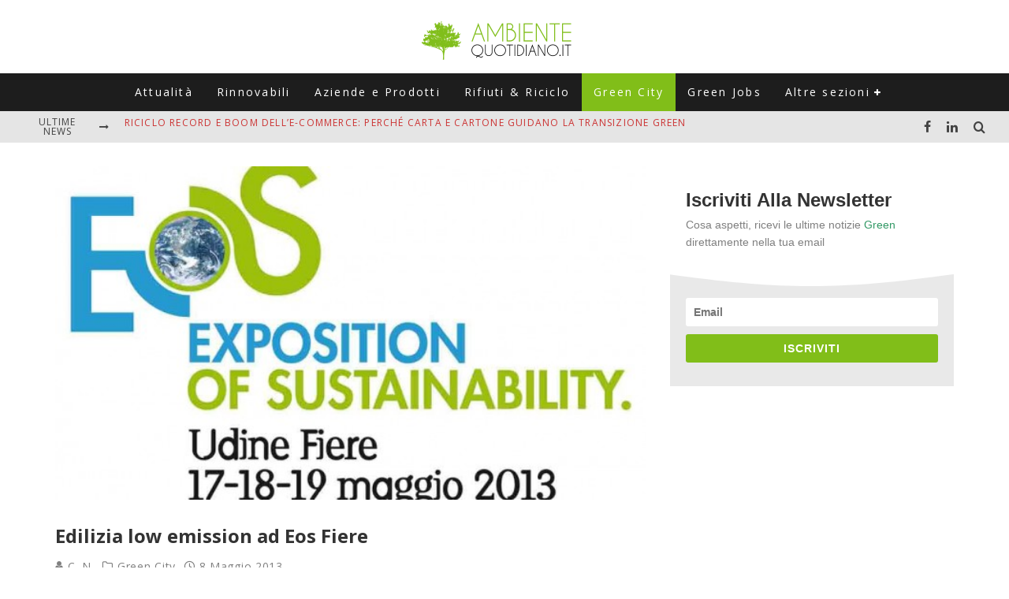

--- FILE ---
content_type: text/html; charset=UTF-8
request_url: https://www.ambientequotidiano.it/2013/05/08/edilizia-low-emission-eos-fiere/
body_size: 19433
content:
<!DOCTYPE html>
<html lang="it-IT">
<head>
	<meta charset="UTF-8">
			<meta name="viewport" content="width=device-width, height=device-height, initial-scale=1.0, minimum-scale=1.0">
	
	<link rel="profile" href="http://gmpg.org/xfn/11">
	<script>var et_site_url='https://www.ambientequotidiano.it';var et_post_id='4659';function et_core_page_resource_fallback(a,b){"undefined"===typeof b&&(b=a.sheet.cssRules&&0===a.sheet.cssRules.length);b&&(a.onerror=null,a.onload=null,a.href?a.href=et_site_url+"/?et_core_page_resource="+a.id+et_post_id:a.src&&(a.src=et_site_url+"/?et_core_page_resource="+a.id+et_post_id))}
</script><meta name='robots' content='index, follow, max-image-preview:large, max-snippet:-1, max-video-preview:-1' />

	<!-- This site is optimized with the Yoast SEO plugin v26.8 - https://yoast.com/product/yoast-seo-wordpress/ -->
	<title>Eos fiere a Udine</title>
	<meta name="description" content="Dal 17 al 19 maggio 2013 le giornate verdi di EOS, tutte ad ingresso gratuito, si svilupperanno in diverse aree tematiche, dedicate a prodotti green, mobilità sostenibile e servizi." />
	<link rel="canonical" href="https://www.ambientequotidiano.it/2013/05/08/edilizia-low-emission-eos-fiere/" />
	<meta property="og:locale" content="it_IT" />
	<meta property="og:type" content="article" />
	<meta property="og:title" content="Eos fiere a Udine" />
	<meta property="og:description" content="Dal 17 al 19 maggio 2013 le giornate verdi di EOS, tutte ad ingresso gratuito, si svilupperanno in diverse aree tematiche, dedicate a prodotti green, mobilità sostenibile e servizi." />
	<meta property="og:url" content="https://www.ambientequotidiano.it/2013/05/08/edilizia-low-emission-eos-fiere/" />
	<meta property="og:site_name" content="Ambiente Quotidiano" />
	<meta property="article:publisher" content="https://www.facebook.com/AmbienteQuotidiano/" />
	<meta property="article:published_time" content="2013-05-08T21:05:16+00:00" />
	<meta property="article:modified_time" content="2021-01-02T19:19:01+00:00" />
	<meta property="og:image" content="https://www.ambientequotidiano.it/wp-content/uploads/2013/05/eos-fiera.jpg" />
	<meta property="og:image:width" content="620" />
	<meta property="og:image:height" content="350" />
	<meta property="og:image:type" content="image/jpeg" />
	<meta name="author" content="C. N." />
	<meta name="twitter:card" content="summary_large_image" />
	<meta name="twitter:creator" content="@ambienteq" />
	<meta name="twitter:site" content="@ambienteq" />
	<script type="application/ld+json" class="yoast-schema-graph">{"@context":"https://schema.org","@graph":[{"@type":"Article","@id":"https://www.ambientequotidiano.it/2013/05/08/edilizia-low-emission-eos-fiere/#article","isPartOf":{"@id":"https://www.ambientequotidiano.it/2013/05/08/edilizia-low-emission-eos-fiere/"},"author":{"name":"C. N.","@id":"https://www.ambientequotidiano.it/#/schema/person/297b91f3fb57a01ecded3d3c487fe69d"},"headline":"Edilizia low emission ad Eos Fiere","datePublished":"2013-05-08T21:05:16+00:00","dateModified":"2021-01-02T19:19:01+00:00","mainEntityOfPage":{"@id":"https://www.ambientequotidiano.it/2013/05/08/edilizia-low-emission-eos-fiere/"},"wordCount":184,"publisher":{"@id":"https://www.ambientequotidiano.it/#organization"},"image":{"@id":"https://www.ambientequotidiano.it/2013/05/08/edilizia-low-emission-eos-fiere/#primaryimage"},"thumbnailUrl":"https://www.ambientequotidiano.it/wp-content/uploads/2013/05/eos-fiera.jpg","keywords":["edilizia sostenibile","emissioni gas","fiere","mobilità"],"articleSection":["Green City"],"inLanguage":"it-IT"},{"@type":"WebPage","@id":"https://www.ambientequotidiano.it/2013/05/08/edilizia-low-emission-eos-fiere/","url":"https://www.ambientequotidiano.it/2013/05/08/edilizia-low-emission-eos-fiere/","name":"Eos fiere a Udine","isPartOf":{"@id":"https://www.ambientequotidiano.it/#website"},"primaryImageOfPage":{"@id":"https://www.ambientequotidiano.it/2013/05/08/edilizia-low-emission-eos-fiere/#primaryimage"},"image":{"@id":"https://www.ambientequotidiano.it/2013/05/08/edilizia-low-emission-eos-fiere/#primaryimage"},"thumbnailUrl":"https://www.ambientequotidiano.it/wp-content/uploads/2013/05/eos-fiera.jpg","datePublished":"2013-05-08T21:05:16+00:00","dateModified":"2021-01-02T19:19:01+00:00","description":"Dal 17 al 19 maggio 2013 le giornate verdi di EOS, tutte ad ingresso gratuito, si svilupperanno in diverse aree tematiche, dedicate a prodotti green, mobilità sostenibile e servizi.","breadcrumb":{"@id":"https://www.ambientequotidiano.it/2013/05/08/edilizia-low-emission-eos-fiere/#breadcrumb"},"inLanguage":"it-IT","potentialAction":[{"@type":"ReadAction","target":["https://www.ambientequotidiano.it/2013/05/08/edilizia-low-emission-eos-fiere/"]}]},{"@type":"ImageObject","inLanguage":"it-IT","@id":"https://www.ambientequotidiano.it/2013/05/08/edilizia-low-emission-eos-fiere/#primaryimage","url":"https://www.ambientequotidiano.it/wp-content/uploads/2013/05/eos-fiera.jpg","contentUrl":"https://www.ambientequotidiano.it/wp-content/uploads/2013/05/eos-fiera.jpg","width":620,"height":350},{"@type":"BreadcrumbList","@id":"https://www.ambientequotidiano.it/2013/05/08/edilizia-low-emission-eos-fiere/#breadcrumb","itemListElement":[{"@type":"ListItem","position":1,"name":"Home","item":"https://www.ambientequotidiano.it/"},{"@type":"ListItem","position":2,"name":"Edilizia low emission ad Eos Fiere"}]},{"@type":"WebSite","@id":"https://www.ambientequotidiano.it/#website","url":"https://www.ambientequotidiano.it/","name":"Ambiente Quotidiano","description":"Il portale di informazione su Green Economy, Energie Rinnovabili e Sviluppo Sostenibile","publisher":{"@id":"https://www.ambientequotidiano.it/#organization"},"potentialAction":[{"@type":"SearchAction","target":{"@type":"EntryPoint","urlTemplate":"https://www.ambientequotidiano.it/?s={search_term_string}"},"query-input":{"@type":"PropertyValueSpecification","valueRequired":true,"valueName":"search_term_string"}}],"inLanguage":"it-IT"},{"@type":"Organization","@id":"https://www.ambientequotidiano.it/#organization","name":"Ambiente Quotidiano","url":"https://www.ambientequotidiano.it/","logo":{"@type":"ImageObject","inLanguage":"it-IT","@id":"https://www.ambientequotidiano.it/#/schema/logo/image/","url":"https://www.ambientequotidiano.it/wp-content/uploads/2020/05/cropped-logo_ambiente_quotidiano.png","contentUrl":"https://www.ambientequotidiano.it/wp-content/uploads/2020/05/cropped-logo_ambiente_quotidiano.png","width":400,"height":110,"caption":"Ambiente Quotidiano"},"image":{"@id":"https://www.ambientequotidiano.it/#/schema/logo/image/"},"sameAs":["https://www.facebook.com/AmbienteQuotidiano/","https://x.com/ambienteq","https://www.linkedin.com/company/ambientequotidiano-it","https://www.youtube.com/channel/UCIPyIuhjJwaF0C4R0qeatQw"]},{"@type":"Person","@id":"https://www.ambientequotidiano.it/#/schema/person/297b91f3fb57a01ecded3d3c487fe69d","name":"C. N.","image":{"@type":"ImageObject","inLanguage":"it-IT","@id":"https://www.ambientequotidiano.it/#/schema/person/image/","url":"https://secure.gravatar.com/avatar/3eb6873bfce61360f6d0beb39d9bfb8ded6918551f29ca2cad1723cb9175a34e?s=96&d=mm&r=g","contentUrl":"https://secure.gravatar.com/avatar/3eb6873bfce61360f6d0beb39d9bfb8ded6918551f29ca2cad1723cb9175a34e?s=96&d=mm&r=g","caption":"C. N."},"url":"https://www.ambientequotidiano.it/author/nicola-clemente/"}]}</script>
	<!-- / Yoast SEO plugin. -->


<link rel='dns-prefetch' href='//fonts.googleapis.com' />
<link rel='dns-prefetch' href='//www.googletagmanager.com' />
<link rel='dns-prefetch' href='//pagead2.googlesyndication.com' />
<style id='wp-img-auto-sizes-contain-inline-css' type='text/css'>
img:is([sizes=auto i],[sizes^="auto," i]){contain-intrinsic-size:3000px 1500px}
/*# sourceURL=wp-img-auto-sizes-contain-inline-css */
</style>
<style id='wp-block-library-inline-css' type='text/css'>
:root{--wp-block-synced-color:#7a00df;--wp-block-synced-color--rgb:122,0,223;--wp-bound-block-color:var(--wp-block-synced-color);--wp-editor-canvas-background:#ddd;--wp-admin-theme-color:#007cba;--wp-admin-theme-color--rgb:0,124,186;--wp-admin-theme-color-darker-10:#006ba1;--wp-admin-theme-color-darker-10--rgb:0,107,160.5;--wp-admin-theme-color-darker-20:#005a87;--wp-admin-theme-color-darker-20--rgb:0,90,135;--wp-admin-border-width-focus:2px}@media (min-resolution:192dpi){:root{--wp-admin-border-width-focus:1.5px}}.wp-element-button{cursor:pointer}:root .has-very-light-gray-background-color{background-color:#eee}:root .has-very-dark-gray-background-color{background-color:#313131}:root .has-very-light-gray-color{color:#eee}:root .has-very-dark-gray-color{color:#313131}:root .has-vivid-green-cyan-to-vivid-cyan-blue-gradient-background{background:linear-gradient(135deg,#00d084,#0693e3)}:root .has-purple-crush-gradient-background{background:linear-gradient(135deg,#34e2e4,#4721fb 50%,#ab1dfe)}:root .has-hazy-dawn-gradient-background{background:linear-gradient(135deg,#faaca8,#dad0ec)}:root .has-subdued-olive-gradient-background{background:linear-gradient(135deg,#fafae1,#67a671)}:root .has-atomic-cream-gradient-background{background:linear-gradient(135deg,#fdd79a,#004a59)}:root .has-nightshade-gradient-background{background:linear-gradient(135deg,#330968,#31cdcf)}:root .has-midnight-gradient-background{background:linear-gradient(135deg,#020381,#2874fc)}:root{--wp--preset--font-size--normal:16px;--wp--preset--font-size--huge:42px}.has-regular-font-size{font-size:1em}.has-larger-font-size{font-size:2.625em}.has-normal-font-size{font-size:var(--wp--preset--font-size--normal)}.has-huge-font-size{font-size:var(--wp--preset--font-size--huge)}.has-text-align-center{text-align:center}.has-text-align-left{text-align:left}.has-text-align-right{text-align:right}.has-fit-text{white-space:nowrap!important}#end-resizable-editor-section{display:none}.aligncenter{clear:both}.items-justified-left{justify-content:flex-start}.items-justified-center{justify-content:center}.items-justified-right{justify-content:flex-end}.items-justified-space-between{justify-content:space-between}.screen-reader-text{border:0;clip-path:inset(50%);height:1px;margin:-1px;overflow:hidden;padding:0;position:absolute;width:1px;word-wrap:normal!important}.screen-reader-text:focus{background-color:#ddd;clip-path:none;color:#444;display:block;font-size:1em;height:auto;left:5px;line-height:normal;padding:15px 23px 14px;text-decoration:none;top:5px;width:auto;z-index:100000}html :where(.has-border-color){border-style:solid}html :where([style*=border-top-color]){border-top-style:solid}html :where([style*=border-right-color]){border-right-style:solid}html :where([style*=border-bottom-color]){border-bottom-style:solid}html :where([style*=border-left-color]){border-left-style:solid}html :where([style*=border-width]){border-style:solid}html :where([style*=border-top-width]){border-top-style:solid}html :where([style*=border-right-width]){border-right-style:solid}html :where([style*=border-bottom-width]){border-bottom-style:solid}html :where([style*=border-left-width]){border-left-style:solid}html :where(img[class*=wp-image-]){height:auto;max-width:100%}:where(figure){margin:0 0 1em}html :where(.is-position-sticky){--wp-admin--admin-bar--position-offset:var(--wp-admin--admin-bar--height,0px)}@media screen and (max-width:600px){html :where(.is-position-sticky){--wp-admin--admin-bar--position-offset:0px}}

/*# sourceURL=wp-block-library-inline-css */
</style><style id='wp-block-paragraph-inline-css' type='text/css'>
.is-small-text{font-size:.875em}.is-regular-text{font-size:1em}.is-large-text{font-size:2.25em}.is-larger-text{font-size:3em}.has-drop-cap:not(:focus):first-letter{float:left;font-size:8.4em;font-style:normal;font-weight:100;line-height:.68;margin:.05em .1em 0 0;text-transform:uppercase}body.rtl .has-drop-cap:not(:focus):first-letter{float:none;margin-left:.1em}p.has-drop-cap.has-background{overflow:hidden}:root :where(p.has-background){padding:1.25em 2.375em}:where(p.has-text-color:not(.has-link-color)) a{color:inherit}p.has-text-align-left[style*="writing-mode:vertical-lr"],p.has-text-align-right[style*="writing-mode:vertical-rl"]{rotate:180deg}
/*# sourceURL=https://www.ambientequotidiano.it/wp-includes/blocks/paragraph/style.min.css */
</style>
<style id='global-styles-inline-css' type='text/css'>
:root{--wp--preset--aspect-ratio--square: 1;--wp--preset--aspect-ratio--4-3: 4/3;--wp--preset--aspect-ratio--3-4: 3/4;--wp--preset--aspect-ratio--3-2: 3/2;--wp--preset--aspect-ratio--2-3: 2/3;--wp--preset--aspect-ratio--16-9: 16/9;--wp--preset--aspect-ratio--9-16: 9/16;--wp--preset--color--black: #000000;--wp--preset--color--cyan-bluish-gray: #abb8c3;--wp--preset--color--white: #ffffff;--wp--preset--color--pale-pink: #f78da7;--wp--preset--color--vivid-red: #cf2e2e;--wp--preset--color--luminous-vivid-orange: #ff6900;--wp--preset--color--luminous-vivid-amber: #fcb900;--wp--preset--color--light-green-cyan: #7bdcb5;--wp--preset--color--vivid-green-cyan: #00d084;--wp--preset--color--pale-cyan-blue: #8ed1fc;--wp--preset--color--vivid-cyan-blue: #0693e3;--wp--preset--color--vivid-purple: #9b51e0;--wp--preset--gradient--vivid-cyan-blue-to-vivid-purple: linear-gradient(135deg,rgb(6,147,227) 0%,rgb(155,81,224) 100%);--wp--preset--gradient--light-green-cyan-to-vivid-green-cyan: linear-gradient(135deg,rgb(122,220,180) 0%,rgb(0,208,130) 100%);--wp--preset--gradient--luminous-vivid-amber-to-luminous-vivid-orange: linear-gradient(135deg,rgb(252,185,0) 0%,rgb(255,105,0) 100%);--wp--preset--gradient--luminous-vivid-orange-to-vivid-red: linear-gradient(135deg,rgb(255,105,0) 0%,rgb(207,46,46) 100%);--wp--preset--gradient--very-light-gray-to-cyan-bluish-gray: linear-gradient(135deg,rgb(238,238,238) 0%,rgb(169,184,195) 100%);--wp--preset--gradient--cool-to-warm-spectrum: linear-gradient(135deg,rgb(74,234,220) 0%,rgb(151,120,209) 20%,rgb(207,42,186) 40%,rgb(238,44,130) 60%,rgb(251,105,98) 80%,rgb(254,248,76) 100%);--wp--preset--gradient--blush-light-purple: linear-gradient(135deg,rgb(255,206,236) 0%,rgb(152,150,240) 100%);--wp--preset--gradient--blush-bordeaux: linear-gradient(135deg,rgb(254,205,165) 0%,rgb(254,45,45) 50%,rgb(107,0,62) 100%);--wp--preset--gradient--luminous-dusk: linear-gradient(135deg,rgb(255,203,112) 0%,rgb(199,81,192) 50%,rgb(65,88,208) 100%);--wp--preset--gradient--pale-ocean: linear-gradient(135deg,rgb(255,245,203) 0%,rgb(182,227,212) 50%,rgb(51,167,181) 100%);--wp--preset--gradient--electric-grass: linear-gradient(135deg,rgb(202,248,128) 0%,rgb(113,206,126) 100%);--wp--preset--gradient--midnight: linear-gradient(135deg,rgb(2,3,129) 0%,rgb(40,116,252) 100%);--wp--preset--font-size--small: 13px;--wp--preset--font-size--medium: 20px;--wp--preset--font-size--large: 36px;--wp--preset--font-size--x-large: 42px;--wp--preset--spacing--20: 0.44rem;--wp--preset--spacing--30: 0.67rem;--wp--preset--spacing--40: 1rem;--wp--preset--spacing--50: 1.5rem;--wp--preset--spacing--60: 2.25rem;--wp--preset--spacing--70: 3.38rem;--wp--preset--spacing--80: 5.06rem;--wp--preset--shadow--natural: 6px 6px 9px rgba(0, 0, 0, 0.2);--wp--preset--shadow--deep: 12px 12px 50px rgba(0, 0, 0, 0.4);--wp--preset--shadow--sharp: 6px 6px 0px rgba(0, 0, 0, 0.2);--wp--preset--shadow--outlined: 6px 6px 0px -3px rgb(255, 255, 255), 6px 6px rgb(0, 0, 0);--wp--preset--shadow--crisp: 6px 6px 0px rgb(0, 0, 0);}:where(.is-layout-flex){gap: 0.5em;}:where(.is-layout-grid){gap: 0.5em;}body .is-layout-flex{display: flex;}.is-layout-flex{flex-wrap: wrap;align-items: center;}.is-layout-flex > :is(*, div){margin: 0;}body .is-layout-grid{display: grid;}.is-layout-grid > :is(*, div){margin: 0;}:where(.wp-block-columns.is-layout-flex){gap: 2em;}:where(.wp-block-columns.is-layout-grid){gap: 2em;}:where(.wp-block-post-template.is-layout-flex){gap: 1.25em;}:where(.wp-block-post-template.is-layout-grid){gap: 1.25em;}.has-black-color{color: var(--wp--preset--color--black) !important;}.has-cyan-bluish-gray-color{color: var(--wp--preset--color--cyan-bluish-gray) !important;}.has-white-color{color: var(--wp--preset--color--white) !important;}.has-pale-pink-color{color: var(--wp--preset--color--pale-pink) !important;}.has-vivid-red-color{color: var(--wp--preset--color--vivid-red) !important;}.has-luminous-vivid-orange-color{color: var(--wp--preset--color--luminous-vivid-orange) !important;}.has-luminous-vivid-amber-color{color: var(--wp--preset--color--luminous-vivid-amber) !important;}.has-light-green-cyan-color{color: var(--wp--preset--color--light-green-cyan) !important;}.has-vivid-green-cyan-color{color: var(--wp--preset--color--vivid-green-cyan) !important;}.has-pale-cyan-blue-color{color: var(--wp--preset--color--pale-cyan-blue) !important;}.has-vivid-cyan-blue-color{color: var(--wp--preset--color--vivid-cyan-blue) !important;}.has-vivid-purple-color{color: var(--wp--preset--color--vivid-purple) !important;}.has-black-background-color{background-color: var(--wp--preset--color--black) !important;}.has-cyan-bluish-gray-background-color{background-color: var(--wp--preset--color--cyan-bluish-gray) !important;}.has-white-background-color{background-color: var(--wp--preset--color--white) !important;}.has-pale-pink-background-color{background-color: var(--wp--preset--color--pale-pink) !important;}.has-vivid-red-background-color{background-color: var(--wp--preset--color--vivid-red) !important;}.has-luminous-vivid-orange-background-color{background-color: var(--wp--preset--color--luminous-vivid-orange) !important;}.has-luminous-vivid-amber-background-color{background-color: var(--wp--preset--color--luminous-vivid-amber) !important;}.has-light-green-cyan-background-color{background-color: var(--wp--preset--color--light-green-cyan) !important;}.has-vivid-green-cyan-background-color{background-color: var(--wp--preset--color--vivid-green-cyan) !important;}.has-pale-cyan-blue-background-color{background-color: var(--wp--preset--color--pale-cyan-blue) !important;}.has-vivid-cyan-blue-background-color{background-color: var(--wp--preset--color--vivid-cyan-blue) !important;}.has-vivid-purple-background-color{background-color: var(--wp--preset--color--vivid-purple) !important;}.has-black-border-color{border-color: var(--wp--preset--color--black) !important;}.has-cyan-bluish-gray-border-color{border-color: var(--wp--preset--color--cyan-bluish-gray) !important;}.has-white-border-color{border-color: var(--wp--preset--color--white) !important;}.has-pale-pink-border-color{border-color: var(--wp--preset--color--pale-pink) !important;}.has-vivid-red-border-color{border-color: var(--wp--preset--color--vivid-red) !important;}.has-luminous-vivid-orange-border-color{border-color: var(--wp--preset--color--luminous-vivid-orange) !important;}.has-luminous-vivid-amber-border-color{border-color: var(--wp--preset--color--luminous-vivid-amber) !important;}.has-light-green-cyan-border-color{border-color: var(--wp--preset--color--light-green-cyan) !important;}.has-vivid-green-cyan-border-color{border-color: var(--wp--preset--color--vivid-green-cyan) !important;}.has-pale-cyan-blue-border-color{border-color: var(--wp--preset--color--pale-cyan-blue) !important;}.has-vivid-cyan-blue-border-color{border-color: var(--wp--preset--color--vivid-cyan-blue) !important;}.has-vivid-purple-border-color{border-color: var(--wp--preset--color--vivid-purple) !important;}.has-vivid-cyan-blue-to-vivid-purple-gradient-background{background: var(--wp--preset--gradient--vivid-cyan-blue-to-vivid-purple) !important;}.has-light-green-cyan-to-vivid-green-cyan-gradient-background{background: var(--wp--preset--gradient--light-green-cyan-to-vivid-green-cyan) !important;}.has-luminous-vivid-amber-to-luminous-vivid-orange-gradient-background{background: var(--wp--preset--gradient--luminous-vivid-amber-to-luminous-vivid-orange) !important;}.has-luminous-vivid-orange-to-vivid-red-gradient-background{background: var(--wp--preset--gradient--luminous-vivid-orange-to-vivid-red) !important;}.has-very-light-gray-to-cyan-bluish-gray-gradient-background{background: var(--wp--preset--gradient--very-light-gray-to-cyan-bluish-gray) !important;}.has-cool-to-warm-spectrum-gradient-background{background: var(--wp--preset--gradient--cool-to-warm-spectrum) !important;}.has-blush-light-purple-gradient-background{background: var(--wp--preset--gradient--blush-light-purple) !important;}.has-blush-bordeaux-gradient-background{background: var(--wp--preset--gradient--blush-bordeaux) !important;}.has-luminous-dusk-gradient-background{background: var(--wp--preset--gradient--luminous-dusk) !important;}.has-pale-ocean-gradient-background{background: var(--wp--preset--gradient--pale-ocean) !important;}.has-electric-grass-gradient-background{background: var(--wp--preset--gradient--electric-grass) !important;}.has-midnight-gradient-background{background: var(--wp--preset--gradient--midnight) !important;}.has-small-font-size{font-size: var(--wp--preset--font-size--small) !important;}.has-medium-font-size{font-size: var(--wp--preset--font-size--medium) !important;}.has-large-font-size{font-size: var(--wp--preset--font-size--large) !important;}.has-x-large-font-size{font-size: var(--wp--preset--font-size--x-large) !important;}
/*# sourceURL=global-styles-inline-css */
</style>

<style id='classic-theme-styles-inline-css' type='text/css'>
/*! This file is auto-generated */
.wp-block-button__link{color:#fff;background-color:#32373c;border-radius:9999px;box-shadow:none;text-decoration:none;padding:calc(.667em + 2px) calc(1.333em + 2px);font-size:1.125em}.wp-block-file__button{background:#32373c;color:#fff;text-decoration:none}
/*# sourceURL=/wp-includes/css/classic-themes.min.css */
</style>
<link rel='stylesheet' id='valenti-style-css' href='https://www.ambientequotidiano.it/wp-content/themes/valenti/assets/css/style.min.css?ver=5.6.3.9' type='text/css' media='all' />
<style id='valenti-style-inline-css' type='text/css'>
.secondary-menu-wrap .cb-breaking-news ul li a { color:#cc3333; }body{ color:#808080}.entry-content h1, .entry-content h2, .entry-content h3, .entry-content h4, .entry-content h5, .entry-content h6{ color:#333333}.link-color-wrap a, .block-wrap-code .block a{ color:}.link-color-wrap a:hover, .block-wrap-code .block a:hover{ color:#cc3333}body{font-family:'Open Sans',sans-serif;font-size:14px;font-weight:400;line-height:1.666;text-transform:none;}.excerpt{font-family:'Open Sans',sans-serif;font-size:14px;font-weight:400;line-height:1.666;text-transform:none;}.preview-thumbnail .title, .preview-review .title{font-family:'Open Sans',sans-serif;font-size:14px;font-weight:700;line-height:1.3;text-transform:none;}.byline{font-family:'Open Sans',sans-serif;font-size:11px;font-weight:400;letter-spacing:0.1em;line-height:1.3;text-transform:none;}.hero-meta .byline{font-family:'Open Sans',sans-serif;font-size:11px;font-weight:400;letter-spacing:0.05em;line-height:1.3;text-transform:none;}.tipi-button{font-family:'Open Sans',sans-serif;font-size:14px;font-weight:700;letter-spacing:0.1em;text-transform:none;}.secondary-menu-wrap, .secondary-menu-wrap .sub-menu a:not(.tipi-button){font-family:'Open Sans',sans-serif;font-size:14px;font-weight:700;letter-spacing:0.1em;line-height:1;text-transform:none;}.footer-menu{font-family:'Open Sans',sans-serif;font-size:12px;font-weight:400;line-height:1;text-transform:none;}.site-footer .textwidget{font-family:'Open Sans',sans-serif;font-size:14px;font-weight:400;line-height:1.666;text-transform:none;}.copyright{font-family:'Open Sans',sans-serif;font-size:12px;font-weight:400;line-height:1;text-transform:none;}.preview-slider.title-s .title{font-family:'Open Sans',sans-serif;font-size:14px;font-weight:700;letter-spacing:0.04em;line-height:1.4;text-transform:none;}.preview-slider.title-m .title{font-family:'Open Sans',sans-serif;font-size:14px;font-weight:700;letter-spacing:0.04em;line-height:1.4;text-transform:none;}.preview-slider.title-l .title{font-family:'Open Sans',sans-serif;font-size:14px;font-weight:700;letter-spacing:0.04em;line-height:1.4;text-transform:none;}.preview-slider.title-xl .title{font-family:'Open Sans',sans-serif;font-size:14px;font-weight:700;letter-spacing:0.04em;line-height:1.4;text-transform:none;}.preview-grid.title-xs .title{font-family:'Open Sans',sans-serif;font-size:14px;font-weight:700;letter-spacing:0.04em;line-height:1.4;text-transform:none;}.preview-grid.title-s .title{font-family:'Open Sans',sans-serif;font-size:14px;font-weight:700;letter-spacing:0.04em;line-height:1.4;text-transform:none;}.preview-grid.title-m .title{font-family:'Open Sans',sans-serif;font-size:14px;font-weight:700;letter-spacing:0.04em;line-height:1.4;text-transform:none;}.preview-grid.title-l .title{font-family:'Open Sans',sans-serif;font-size:14px;font-weight:700;letter-spacing:0.04em;line-height:1.4;text-transform:none;}.preview-classic .title{font-family:'Open Sans',sans-serif;font-size:14px;font-weight:400;letter-spacing:0.05em;line-height:1.3;text-transform:none;}.preview-2 .title{font-family:'Open Sans',sans-serif;font-size:14px;font-weight:400;letter-spacing:0.05em;line-height:1.3;text-transform:none;}.entry-content blockquote, .entry-content blockquote p{font-family:'Open Sans',sans-serif;font-size:14px;font-weight:400;line-height:1.6;text-transform:none;}.hero-wrap .caption, .gallery-block__wrap .caption, figcaption{font-family:'Open Sans',sans-serif;font-size:10px;font-weight:400;line-height:1.2;text-transform:none;}.main-navigation .horizontal-menu > li > a{font-family:'Open Sans',sans-serif;font-size:14px;font-weight:400;letter-spacing:0.16em;line-height:1;text-transform:none;}.sub-menu a:not(.tipi-button){font-family:'Open Sans',sans-serif;font-size:14px;font-weight:400;letter-spacing:0.13em;line-height:1.6;text-transform:none;}.hero-meta.tipi-s-typo .title{font-family:'Open Sans',sans-serif;font-size:18px;font-weight:700;line-height:1.3;text-transform:none;}.hero-meta.tipi-m-typo .title{font-family:'Open Sans',sans-serif;font-size:18px;font-weight:700;line-height:1.3;text-transform:none;}.hero-meta.tipi-l-typo .title{font-family:'Open Sans',sans-serif;font-size:18px;font-weight:700;line-height:1.3;text-transform:none;}.entry-content h2{font-family:'Open Sans',sans-serif;font-size:18px;font-weight:700;line-height:1.3;text-transform:none;}.entry-content h3{font-family:'Open Sans',sans-serif;font-size:14px;font-weight:700;line-height:1.3;text-transform:none;}.entry-content h4{font-family:'Open Sans',sans-serif;font-size:14px;font-weight:700;line-height:1.3;text-transform:none;}.entry-content h5{font-family:'Open Sans',sans-serif;font-size:14px;font-weight:400;line-height:1.3;text-transform:none;}.widget-title{font-family:'Open Sans',sans-serif;font-size:14px;font-weight:700;letter-spacing:0.1em;line-height:1.3;text-transform:none;}.block-title-wrap .title{font-family:'Open Sans',sans-serif;font-size:16px;font-weight:700;letter-spacing:0.16em;line-height:1.8;text-transform:none;}.block-subtitle{font-family:'Open Sans',sans-serif;font-size:15px;font-weight:700;letter-spacing:0.1em;line-height:1.3;text-transform:none;}.preview-classic { padding-bottom: 30px; }.block-wrap-classic .block ~ .block { padding-top: 30px; }.preview-thumbnail { padding-bottom: 20px; }.valenti-widget .preview-thumbnail { padding-bottom: 15px; }.block-title-inner{ border-bottom:3px solid #161616;}.split-1:not(.preview-thumbnail) .mask {
		-webkit-flex: 0 0 40%;
		-ms-flex: 0 0 40%;
		flex: 0 0 40%;
		width: 40%;
	}.footer-lower {
		padding-top: 30px;
		padding-bottom: 30px;
	}.footer-widget-wrap {
		padding-top: 45px;
		padding-bottom: 45px;
	}.main-menu > li > a {
		padding-top: 17px;
		padding-bottom: 17px;
	}.main-navigation .main-nav-wrap > .menu-icons a{padding-left:10px;}.main-navigation .main-nav-wrap > .menu-icons a{padding-right:10px;}.main-navigation .main-nav-wrap > .menu-icons {margin-right:-10px;}.main-navigation .main-nav-wrap .menu-icons > li > a {font-size:15px;}.secondary-menu-wrap .menu-icons a{padding-left:10px;}.secondary-menu-wrap .menu-icons a{padding-right:10px;}.secondary-menu-wrap .menu-icons {margin-right:-10px;}.secondary-menu-wrap .menu-icons > li > a {font-size:16px;}.accent--color, .bbp-submit-wrapper button, .bbp-submit-wrapper button:visited, .buddypress .cb-cat-header .title a, .woocommerce .star-rating:before, .woocommerce-page .star-rating:before, .woocommerce .star-rating span, .woocommerce-page .star-rating span, .woocommerce .stars a {
		color:#81be19;
	}.bbp-submit-wrapper button, #buddypress button:hover, #buddypress a.button:hover, #buddypress a.button:focus, #buddypress input[type=submit]:hover, #buddypress input[type=button]:hover, #buddypress input[type=reset]:hover, #buddypress ul.button-nav li a:hover, #buddypress ul.button-nav li.current a, #buddypress div.generic-button a:hover, #buddypress .comment-reply-link:hover, #buddypress .activity-list li.load-more:hover, #buddypress #groups-list .generic-button a:hover {
		border-color: #81be19;
	}.sidebar-widget .widget-title, .cb-cat-header, .site-footer .footer-widget-area .widget-title span, #wp-calendar caption, #buddypress #members-list .cb-member-list-box .item .item-title, #buddypress div.item-list-tabs ul li.selected, #buddypress div.item-list-tabs ul li.current, #buddypress .item-list-tabs ul li:hover, .woocommerce div.product .woocommerce-tabs ul.tabs li.active,
	.author-page-box {
		border-bottom-color: #81be19 ;
	}.cb-highlight, #buddypress button:hover, #buddypress a.button:hover, #buddypress a.button:focus, #buddypress input[type=submit]:hover, #buddypress input[type=button]:hover, #buddypress input[type=reset]:hover, #buddypress ul.button-nav li a:hover, #buddypress ul.button-nav li.current a, #buddypress div.generic-button a:hover, #buddypress .comment-reply-link:hover, #buddypress .activity-list li.load-more:hover, #buddypress #groups-list .generic-button a:hover {
		background-color: #81be19;
	}.font-b { font-family: 'Open Sans',sans-serif; }h1, h2, h3, h4, h5, h6, .font-h, #bbp-user-navigation, .product_meta, .price, .woocommerce-review-link, .cart_item, .cart-collaterals .cart_totals th { font-family: 'Open Sans',sans-serif }.site-mob-header:not(.site-mob-header-11) .header-padding .logo-main-wrap, .site-mob-header:not(.site-mob-header-11) .header-padding .icons-wrap a, .site-mob-header-11 .header-padding {
		padding-top: 15px;
		padding-bottom: 15px;
	}.site-header .header-padding {
		padding-top: 10px;
		padding-bottom: 15px;
	}.site-footer .bg-area{background-color: #1c1d1e;}.site-footer .background{background-position: center center;}.site-footer,.site-footer a{color: #e5e5e5;}.footer-widget-area{background-color: #272727;}.footer-widget-area{background-position: center center;}.footer-widget-area,.footer-widget-area a{color: #e5e5e5;}.grid-spacing { border-top-width: 3px; }.preview-slider.tile-overlay--1:after, .preview-slider.tile-overlay--2 .meta:after { opacity: 0.25; }.preview-grid.tile-overlay--1:after, .preview-grid.tile-overlay--2 .meta:after { opacity: 0.2; }.main-navigation-border { border-bottom-color: #161616; }@media only screen and (min-width: 481px) {.slider-spacing { margin-right: 3px;}.block-wrap-slider .slider { padding-top: 3px;}.grid-spacing { border-right-width: 3px; }.block-wrap-grid:not(.block-wrap-81) .block { width: calc( 100% + 3px ); }}@media only screen and (min-width: 768px) {.grid-spacing { border-right-width: 3px; }.block-wrap-55 .slide { margin-right: 3px!important; }.block-wrap-grid:not(.block-wrap-81) .block { width: calc( 100% + 3px ); }.preview-slider.tile-overlay--1:hover:after, .preview-slider.tile-overlay--2.tile-overlay--gradient:hover:after, .preview-slider.tile-overlay--2:hover .meta:after { opacity: 0.75 ; }.preview-grid.tile-overlay--1:hover:after, .preview-grid.tile-overlay--2.tile-overlay--gradient:hover:after, .preview-grid.tile-overlay--2:hover .meta:after { opacity: 0.3 ; }}@media only screen and (min-width: 1020px) {body{font-size:16px;}.hero-meta .byline{font-size:14px;}.tipi-button{font-size:12px;}.secondary-menu-wrap, .secondary-menu-wrap .sub-menu a:not(.tipi-button){font-size:12px;}.site-footer .textwidget{font-size:16px;}.preview-slider.title-s .title{font-size:16px;}.preview-slider.title-m .title{font-size:20px;}.preview-slider.title-l .title{font-size:30px;}.preview-slider.title-xl .title{font-size:40px;}.preview-grid.title-xs .title{font-size:16px;}.preview-grid.title-s .title{font-size:20px;}.preview-grid.title-m .title{font-size:32px;}.preview-grid.title-l .title{font-size:38px;}.preview-classic .title{font-size:22px;}.preview-2 .title{font-size:26px;}.entry-content blockquote, .entry-content blockquote p{font-size:16px;}.hero-meta.tipi-s-typo .title{font-size:24px;}.hero-meta.tipi-m-typo .title{font-size:40px;}.hero-meta.tipi-l-typo .title{font-size:50px;}.entry-content h2{font-size:20px;}.entry-content h3{font-size:18px;}.entry-content h4{font-size:16px;}.entry-content h5{font-size:16px;}.widget-title{font-size:20px;}.block-title-wrap .title{font-size:22px;}}@media only screen and (min-width: 1200px) {.site {}}
/*# sourceURL=valenti-style-inline-css */
</style>
<link rel='stylesheet' id='valenti-child-style-css' href='https://www.ambientequotidiano.it/wp-content/themes/valenti-child/style.css?ver=6.9' type='text/css' media='all' />
<link crossorigin="anonymous" rel='stylesheet' id='valenti-fonts-css' href='https://fonts.googleapis.com/css?family=Open+Sans%3A400%2C700%7COpen+Sans%3A400%2C700&#038;subset=greek%2Cgreek-ext&#038;display=swap' type='text/css' media='all' />
<link rel='stylesheet' id='swipebox-css' href='https://www.ambientequotidiano.it/wp-content/themes/valenti/assets/css/swipebox.min.css?ver=1.4.4.1' type='text/css' media='all' />
<script type="text/javascript" src="https://www.ambientequotidiano.it/wp-includes/js/jquery/jquery.min.js?ver=3.7.1" id="jquery-core-js"></script>
<script type="text/javascript" src="https://www.ambientequotidiano.it/wp-includes/js/jquery/jquery-migrate.min.js?ver=3.4.1" id="jquery-migrate-js"></script>
<meta name="generator" content="Site Kit by Google 1.171.0" /><link rel="preload" href="https://www.ambientequotidiano.it/wp-content/plugins/bloom/core/admin/fonts/modules.ttf" as="font" crossorigin="anonymous"><link rel="preload" type="font/woff2" as="font" href="https://www.ambientequotidiano.it/wp-content/themes/valenti/assets/css/valenti/valenti.woff2?o9cfvj" crossorigin><link rel="dns-prefetch" href="//fonts.googleapis.com"><link rel="preconnect" href="https://fonts.gstatic.com/" crossorigin>
<!-- Meta tag Google AdSense aggiunti da Site Kit -->
<meta name="google-adsense-platform-account" content="ca-host-pub-2644536267352236">
<meta name="google-adsense-platform-domain" content="sitekit.withgoogle.com">
<!-- Fine dei meta tag Google AdSense aggiunti da Site Kit -->
<link rel="amphtml" href="https://www.ambientequotidiano.it/2013/05/08/edilizia-low-emission-eos-fiere/?amp">
<!-- Snippet Google AdSense aggiunto da Site Kit -->
<script type="text/javascript" async="async" src="https://pagead2.googlesyndication.com/pagead/js/adsbygoogle.js?client=ca-pub-3227598052791583&amp;host=ca-host-pub-2644536267352236" crossorigin="anonymous"></script>

<!-- Termina lo snippet Google AdSense aggiunto da Site Kit -->
<link rel="icon" href="https://www.ambientequotidiano.it/wp-content/uploads/2020/05/cropped-ambientequotidiano-32x32.jpg" sizes="32x32" />
<link rel="icon" href="https://www.ambientequotidiano.it/wp-content/uploads/2020/05/cropped-ambientequotidiano-192x192.jpg" sizes="192x192" />
<link rel="apple-touch-icon" href="https://www.ambientequotidiano.it/wp-content/uploads/2020/05/cropped-ambientequotidiano-180x180.jpg" />
<meta name="msapplication-TileImage" content="https://www.ambientequotidiano.it/wp-content/uploads/2020/05/cropped-ambientequotidiano-270x270.jpg" />
	<!-- Global site tag (gtag.js) - Google Analytics -->
<script async src="https://www.googletagmanager.com/gtag/js?id=UA-29111035-1"></script>
<script>
  window.dataLayer = window.dataLayer || [];
  function gtag(){dataLayer.push(arguments);}
  gtag('js', new Date());

  gtag('config', 'UA-29111035-1');
</script>

<!-- Global site tag (gtag.js) - Google Analytics -->
<script async src="https://www.googletagmanager.com/gtag/js?id=G-G66PVN1GW9"></script>
<script>
  window.dataLayer = window.dataLayer || [];
  function gtag(){dataLayer.push(arguments);}
  gtag('js', new Date());

  gtag('config', 'G-G66PVN1GW9');
</script>

<script async src="//pagead2.googlesyndication.com/pagead/js/adsbygoogle.js"></script>
<script>
  (adsbygoogle = window.adsbygoogle || []).push({
    google_ad_client: "ca-pub-3227598052791583",
    enable_page_level_ads: true
  });
</script>
<!-- TradeDoubler site verification 2882124 -->
<meta name='impact-site-verification' value='-63993664'>
<!-- Facebook Pixel Code -->
<script>
  !function(f,b,e,v,n,t,s)
  {if(f.fbq)return;n=f.fbq=function(){n.callMethod?
  n.callMethod.apply(n,arguments):n.queue.push(arguments)};
  if(!f._fbq)f._fbq=n;n.push=n;n.loaded=!0;n.version='2.0';
  n.queue=[];t=b.createElement(e);t.async=!0;
  t.src=v;s=b.getElementsByTagName(e)[0];
  s.parentNode.insertBefore(t,s)}(window, document,'script',
  'https://connect.facebook.net/en_US/fbevents.js');
  fbq('init', '734198914019351');
  fbq('track', 'PageView');
</script>
<noscript><img height="1" width="1" src="https://www.facebook.com/tr?id=734198914019351&ev=PageView&noscript=1" /></noscript>
<!-- End Facebook Pixel Code -->

<style id='valenti-mm-style-inline-css' type='text/css'>
.main-menu .mm-color.menu-item-18149 .block-title-wrap.block-title-border-2 .title, .main-menu .mm-color.menu-item-18149 .mm-51 .menu-wrap > .sub-menu > li > a
		{ border-color: #81be19!important; }
			.main-menu-bar-color-1 .main-menu .mm-color.menu-item-18149.active > a,
			.main-menu-bar-color-1.mm-ani-0 .main-menu .mm-color.menu-item-18149:hover > a,
			.main-menu-bar-color-1 .main-menu .current-menu-item.menu-item-18149 > a,
			.main-menu-bar-color-1 .main-menu .current-post-ancestor.menu-item-18149 > a,
			.main-menu-bar-color-1 .main-menu .current-menu-ancestor.menu-item-18149 > a
			{ background: #81be19; }.main-navigation .mm-color.menu-item-18149.mm-sb-left .sub-menu { background: #81be19;}
.main-menu .mm-color.menu-item-18137 .block-title-wrap.block-title-border-2 .title, .main-menu .mm-color.menu-item-18137 .mm-51 .menu-wrap > .sub-menu > li > a
		{ border-color: #81be19!important; }
			.main-menu-bar-color-1 .main-menu .mm-color.menu-item-18137.active > a,
			.main-menu-bar-color-1.mm-ani-0 .main-menu .mm-color.menu-item-18137:hover > a,
			.main-menu-bar-color-1 .main-menu .current-menu-item.menu-item-18137 > a,
			.main-menu-bar-color-1 .main-menu .current-post-ancestor.menu-item-18137 > a,
			.main-menu-bar-color-1 .main-menu .current-menu-ancestor.menu-item-18137 > a
			{ background: #81be19; }.main-navigation .mm-color.menu-item-18137.mm-sb-left .sub-menu { background: #81be19;}
.main-menu .mm-color.menu-item-18136 .block-title-wrap.block-title-border-2 .title, .main-menu .mm-color.menu-item-18136 .mm-51 .menu-wrap > .sub-menu > li > a
		{ border-color: #81be19!important; }
			.main-menu-bar-color-1 .main-menu .mm-color.menu-item-18136.active > a,
			.main-menu-bar-color-1.mm-ani-0 .main-menu .mm-color.menu-item-18136:hover > a,
			.main-menu-bar-color-1 .main-menu .current-menu-item.menu-item-18136 > a,
			.main-menu-bar-color-1 .main-menu .current-post-ancestor.menu-item-18136 > a,
			.main-menu-bar-color-1 .main-menu .current-menu-ancestor.menu-item-18136 > a
			{ background: #81be19; }.main-navigation .mm-color.menu-item-18136.mm-sb-left .sub-menu { background: #81be19;}
.main-menu .mm-color.menu-item-18139 .block-title-wrap.block-title-border-2 .title, .main-menu .mm-color.menu-item-18139 .mm-51 .menu-wrap > .sub-menu > li > a
		{ border-color: #81be19!important; }
			.main-menu-bar-color-1 .main-menu .mm-color.menu-item-18139.active > a,
			.main-menu-bar-color-1.mm-ani-0 .main-menu .mm-color.menu-item-18139:hover > a,
			.main-menu-bar-color-1 .main-menu .current-menu-item.menu-item-18139 > a,
			.main-menu-bar-color-1 .main-menu .current-post-ancestor.menu-item-18139 > a,
			.main-menu-bar-color-1 .main-menu .current-menu-ancestor.menu-item-18139 > a
			{ background: #81be19; }.main-navigation .mm-color.menu-item-18139.mm-sb-left .sub-menu { background: #81be19;}
.main-menu .mm-color.menu-item-18138 .block-title-wrap.block-title-border-2 .title, .main-menu .mm-color.menu-item-18138 .mm-51 .menu-wrap > .sub-menu > li > a
		{ border-color: #81be19!important; }
			.main-menu-bar-color-1 .main-menu .mm-color.menu-item-18138.active > a,
			.main-menu-bar-color-1.mm-ani-0 .main-menu .mm-color.menu-item-18138:hover > a,
			.main-menu-bar-color-1 .main-menu .current-menu-item.menu-item-18138 > a,
			.main-menu-bar-color-1 .main-menu .current-post-ancestor.menu-item-18138 > a,
			.main-menu-bar-color-1 .main-menu .current-menu-ancestor.menu-item-18138 > a
			{ background: #81be19; }.main-navigation .mm-color.menu-item-18138.mm-sb-left .sub-menu { background: #81be19;}
.main-menu .mm-color.menu-item-18141 .block-title-wrap.block-title-border-2 .title, .main-menu .mm-color.menu-item-18141 .mm-51 .menu-wrap > .sub-menu > li > a
		{ border-color: #81be19!important; }
			.main-menu-bar-color-1 .main-menu .mm-color.menu-item-18141.active > a,
			.main-menu-bar-color-1.mm-ani-0 .main-menu .mm-color.menu-item-18141:hover > a,
			.main-menu-bar-color-1 .main-menu .current-menu-item.menu-item-18141 > a,
			.main-menu-bar-color-1 .main-menu .current-post-ancestor.menu-item-18141 > a,
			.main-menu-bar-color-1 .main-menu .current-menu-ancestor.menu-item-18141 > a
			{ background: #81be19; }.main-navigation .mm-color.menu-item-18141.mm-sb-left .sub-menu { background: #81be19;}
.main-menu .mm-color.menu-item-18142 .block-title-wrap.block-title-border-2 .title, .main-menu .mm-color.menu-item-18142 .mm-51 .menu-wrap > .sub-menu > li > a
		{ border-color: #81be19!important; }
			.main-menu-bar-color-1 .main-menu .mm-color.menu-item-18142.active > a,
			.main-menu-bar-color-1.mm-ani-0 .main-menu .mm-color.menu-item-18142:hover > a,
			.main-menu-bar-color-1 .main-menu .current-menu-item.menu-item-18142 > a,
			.main-menu-bar-color-1 .main-menu .current-post-ancestor.menu-item-18142 > a,
			.main-menu-bar-color-1 .main-menu .current-menu-ancestor.menu-item-18142 > a
			{ background: #81be19; }.main-navigation .mm-color.menu-item-18142.mm-sb-left .sub-menu { background: #81be19;}
/*# sourceURL=valenti-mm-style-inline-css */
</style>
<link rel='stylesheet' id='et_bloom-css-css' href='https://www.ambientequotidiano.it/wp-content/plugins/bloom/css/style.css?ver=1.3.12' type='text/css' media='all' />
</head>
<body class="wp-singular post-template-default single single-post postid-4659 single-format-standard wp-custom-logo wp-theme-valenti wp-child-theme-valenti-child et_bloom body-mob-header-1 site-mob-menu-a-4 site-mob-menu-1 header--style-3 mm-ani-3 modal-skin-2">
			<div id="cb-outer-container" class="site">
		<header id="mobhead" class="site-header-block site-mob-header tipi-l-0 site-mob-header-1 site-skin-1 site-img-1"><div class="bg-area header-padding tipi-row side-spacing tipi-vertical-c">
	<ul class="menu-left icons-wrap tipi-vertical-c">
		<li class="valenti-icon vertical-c"><a href="#" class="mob-tr-open" data-target="slide-menu"><i class="valenti-i-menu" aria-hidden="true"></i></a></li>	</ul>
	<div class="logo-main-wrap logo-mob-wrap">
		<div class="logo logo-mobile"><a href="https://www.ambientequotidiano.it" data-pin-nopin="true"><img src="https://www.ambientequotidiano.it/logo_ambiente_quotidiano.png" srcset="https://www.ambientequotidiano.it/logo_ambiente_quotidiano.png 2x" alt="Ambiente Quotidiano"></a></div>	</div>
	<ul class="menu-right icons-wrap tipi-vertical-c">
		<li class="valenti-icon cb-icon-search cb-menu-icon vertical-c"><a href="#" data-title="Cerca" class="tipi-tip tipi-tip-b vertical-c modal-tr" data-type="search"><i class="valenti-i-search" aria-hidden="true"></i></a></li>			</ul>
	<div class="background"></div></div>
</header><!-- .site-mob-header --><div id="mob-line" class="tipi-m-0"></div>		<div id="cb-container" class="site-inner container clearfix">
		<header id="masthead" class="site-header-block site-header clearfix site-header-3 header-skin-1 site-img-1 mm-skin-2 main-menu-skin-1 main-menu-width-2 main-menu-bar-color-2 logo-only-when-stuck main-menu-c"><div class="bg-area">
			<div class="logo-main-wrap tipi-flex-lcr header-padding tipi-vertical-c tipi-flex-eq-height logo-main-wrap-center side-spacing">
			<div class="logo-main-wrap header-padding tipi-all-c"><div class="logo logo-main"><a href="https://www.ambientequotidiano.it" data-pin-nopin="true"><img src="https://www.ambientequotidiano.it/logo_ambiente_quotidiano.png" srcset="https://www.ambientequotidiano.it/logo_ambiente_quotidiano.png 2x" alt="Ambiente Quotidiano"></a></div></div>					</div>
		<div class="background"></div></div>
</header><!-- .site-header --><nav id="cb-nav-bar" class="main-navigation cb-nav-bar-wrap nav-bar tipi-m-0-down clearfix mm-ani-3 mm-skin-2 main-menu-bar-color-1 logo-always-vis main-menu-c">	<div class="site-skin-2 menu-bg-area">
		<div id="main-menu-wrap" class="main-menu-wrap cb-nav-bar-wrap clearfix font-h main-nav-wrap vertical-c ">
			<div class="logo-menu-wrap logo-menu-wrap-placeholder"></div>			<ul id="menu-main-menu" class="main-menu nav cb-main main-nav main-nav clearfix tipi-flex horizontal-menu">
				<li id="menu-item-18149" class="menu-item menu-item-type-taxonomy menu-item-object-category dropper standard-drop mm-color menu-item-18149"><a href="https://www.ambientequotidiano.it/category/attualita/" data-ppp="3" data-tid="1"  data-term="category">Attualità</a></li>
<li id="menu-item-18137" class="menu-item menu-item-type-taxonomy menu-item-object-category dropper standard-drop mm-color menu-item-18137"><a href="https://www.ambientequotidiano.it/category/energie_rinnovabili/" data-ppp="3" data-tid="18"  data-term="category">Rinnovabili</a></li>
<li id="menu-item-18136" class="menu-item menu-item-type-taxonomy menu-item-object-category dropper standard-drop mm-color menu-item-18136"><a href="https://www.ambientequotidiano.it/category/aziende-e-prodotti/" data-ppp="3" data-tid="32"  data-term="category">Aziende e Prodotti</a></li>
<li id="menu-item-18139" class="menu-item menu-item-type-taxonomy menu-item-object-category dropper standard-drop mm-color menu-item-18139"><a href="https://www.ambientequotidiano.it/category/rifiuti-riciclo/" data-ppp="3" data-tid="40"  data-term="category">Rifiuti &#038; Riciclo</a></li>
<li id="menu-item-18138" class="menu-item menu-item-type-taxonomy menu-item-object-category current-post-ancestor current-menu-parent current-post-parent dropper standard-drop mm-color menu-item-18138"><a href="https://www.ambientequotidiano.it/category/green-city/" data-ppp="3" data-tid="23"  data-term="category">Green City</a></li>
<li id="menu-item-18141" class="menu-item menu-item-type-taxonomy menu-item-object-category dropper standard-drop mm-color menu-item-18141"><a href="https://www.ambientequotidiano.it/category/green-job/" data-ppp="3" data-tid="76"  data-term="category">Green Jobs</a></li>
<li id="menu-item-18142" class="menu-item menu-item-type-custom menu-item-object-custom menu-item-has-children dropper standard-drop mm-color menu-item-18142"><a href="#">Altre sezioni</a><div class="menu mm-1" data-mm="1"><div class="menu-wrap menu-wrap-minus-10">
<ul class="sub-menu">
	<li id="menu-item-18140" class="menu-item menu-item-type-taxonomy menu-item-object-category dropper standard-drop mm-color menu-item-18140"><a href="https://www.ambientequotidiano.it/category/event-e-cultura/" class="block-more block-mm-init block-changer block-mm-changer" data-title="Eventi &amp; Cultura" data-url="https://www.ambientequotidiano.it/category/event-e-cultura/" data-count="387" data-tid="11"  data-term="category">Eventi &#038; Cultura</a></li>
	<li id="menu-item-18143" class="menu-item menu-item-type-taxonomy menu-item-object-category dropper standard-drop mm-color menu-item-18143"><a href="https://www.ambientequotidiano.it/category/ecosistema/" class="block-more block-mm-init block-changer block-mm-changer" data-title="Ecosistema" data-url="https://www.ambientequotidiano.it/category/ecosistema/" data-count="434" data-tid="13"  data-term="category">Ecosistema</a></li>
	<li id="menu-item-18144" class="menu-item menu-item-type-taxonomy menu-item-object-category dropper standard-drop mm-color menu-item-18144"><a href="https://www.ambientequotidiano.it/category/mobilita/" class="block-more block-mm-init block-changer block-mm-changer" data-title="Mobilità" data-url="https://www.ambientequotidiano.it/category/mobilita/" data-count="162" data-tid="30"  data-term="category">Mobilità</a></li>
	<li id="menu-item-18146" class="menu-item menu-item-type-taxonomy menu-item-object-category dropper standard-drop mm-color menu-item-18146"><a href="https://www.ambientequotidiano.it/category/curiosita/" class="block-more block-mm-init block-changer block-mm-changer" data-title="Curiosità" data-url="https://www.ambientequotidiano.it/category/curiosita/" data-count="189" data-tid="121"  data-term="category">Curiosità</a></li>
	<li id="menu-item-18145" class="menu-item menu-item-type-taxonomy menu-item-object-category dropper standard-drop mm-color menu-item-18145"><a href="https://www.ambientequotidiano.it/category/benessere/" class="block-more block-mm-init block-changer block-mm-changer" data-title="Benessere" data-url="https://www.ambientequotidiano.it/category/benessere/" data-count="90" data-tid="1449"  data-term="category">Benessere</a></li>
	<li id="menu-item-19194" class="menu-item menu-item-type-taxonomy menu-item-object-category dropper drop-it mm-color menu-item-19194"><a href="https://www.ambientequotidiano.it/category/salute/" class="block-more block-mm-init block-changer block-mm-changer" data-title="Salute" data-url="https://www.ambientequotidiano.it/category/salute/" data-count="8" data-tid="2442"  data-term="category">Salute</a></li>
	<li id="menu-item-18147" class="menu-item menu-item-type-taxonomy menu-item-object-category dropper standard-drop mm-color menu-item-18147"><a href="https://www.ambientequotidiano.it/category/diritto-ambientale/" class="block-more block-mm-init block-changer block-mm-changer" data-title="Diritto Ambientale" data-url="https://www.ambientequotidiano.it/category/diritto-ambientale/" data-count="17" data-tid="1382"  data-term="category">Diritto Ambientale</a></li>
	<li id="menu-item-18148" class="menu-item menu-item-type-taxonomy menu-item-object-category dropper standard-drop mm-color menu-item-18148"><a href="https://www.ambientequotidiano.it/category/normativa-e-finanziamenti/" class="block-more block-mm-init block-changer block-mm-changer" data-title="Normativa &amp; Finanziamenti" data-url="https://www.ambientequotidiano.it/category/normativa-e-finanziamenti/" data-count="169" data-tid="7"  data-term="category">Normativa &#038; Finanziamenti</a></li>
</ul></div></div>
</li>
			</ul>
			<ul class="menu-icons horizontal-menu tipi-flex-eq-height">
							</ul>
		</div>
	</div>
</nav>
<div id="cb-top-menu" class="secondary-menu-wrap tipi-m-0-down clearfix cb-dark-menu">		<div class="menu-bg-area">
			<div class="cb-top-menu-wrap tipi-flex side-spacing">
				<div class="cb-breaking-news font-h tipi-vertical-c"><span>Ultime News <i class="valenti-i-long-arrow-right"></i></span><ul id="cb-ticker"><li><a href="https://www.ambientequotidiano.it/2026/01/16/carta-cartone-transizione-ecologica-italia/" title="Riciclo record e boom dell’e-commerce: perché carta e cartone guidano la transizione green">Riciclo record e boom dell’e-commerce: perché carta e cartone guidano la transizione green</a></li><li><a href="https://www.ambientequotidiano.it/2026/01/16/copernicus-allarme-clima-2025-ispra/" title="Copernicus lancia l&#039;allarme clima: il 2025 tra gli anni più caldi, serve un cambio di passo">Copernicus lancia l'allarme clima: il 2025 tra gli anni più caldi, serve un cambio di passo</a></li><li><a href="https://www.ambientequotidiano.it/2026/01/10/termoarredi-ecologi-di-maarmo/" title="I termoarredi ecologi di MAARMO sul tetto d’Europa grazie alla nominations per per finale dei Green Product Awards 2026 di Berlino">I termoarredi ecologi di MAARMO sul tetto d’Europa grazie alla nominations per per finale dei Green Product Awards 2026 di Berlino</a></li><li><a href="https://www.ambientequotidiano.it/2026/01/10/coldiretti-accordo-von-der-leyen/" title="COLDIRETTI, ACCORDO NON CI SODDISFA E NON CI FIDIAMO DI VON DER LEYEN ">COLDIRETTI, ACCORDO NON CI SODDISFA E NON CI FIDIAMO DI VON DER LEYEN </a></li><li><a href="https://www.ambientequotidiano.it/2026/01/10/supermercati-discount-piu-amati-altroconsumo/" title="Altroconsumo: torna la classifica annuale sui supermercati, discount e insegne locali più amati dai consumatori italiani">Altroconsumo: torna la classifica annuale sui supermercati, discount e insegne locali più amati dai consumatori italiani</a></li></ul></div>				<ul class="menu-icons tipi-flex-eq-height"><li class="valenti-icon vertical-c icon-wrap icon-wrap-facebook"><a href="http://www.facebook.com/AmbienteQuotidiano" class="tipi-vertical-c tipi-tip tipi-tip-b" data-title="Facebook" rel="noopener nofollow"><i class="valenti-i-facebook" aria-hidden="true"></i></a></li><li class="valenti-icon vertical-c icon-wrap icon-wrap-linkedin"><a href="http://www.linkedin.com/in/ambientequotidiano" class="tipi-vertical-c tipi-tip tipi-tip-b" data-title="Linkedin" rel="noopener nofollow"><i class="valenti-i-linkedin" aria-hidden="true"></i></a></li><li class="valenti-icon cb-icon-search cb-menu-icon vertical-c"><a href="#" data-title="Cerca" class="tipi-tip tipi-tip-b vertical-c modal-tr" data-type="search"><i class="valenti-i-search" aria-hidden="true"></i></a></li></ul>			</div>
		</div>
	</div>
	<div id="cb-content" class="content-area clearfix">
	<div class="post-wrap clearfix title-beneath hero-s sidebar-on sidebar-right layout-side-info hero-core-1 post-4659 post type-post status-publish format-standard has-post-thumbnail hentry category-green-city tag-edilizia-sostenibile tag-emissioni-gas tag-fiere tag-mobilita-2">
				<div class="single-content contents-wrap wrap side-spacing content-bg clearfix article-layout-2">
			<div class="tipi-cols clearfix">
					<div id="main" class="cb-main main tipi-col tipi-xs-12 clearfix site-main main-block-wrap tipi-m-8">
		<article>
			<div class="hero-wrap cb-fis clearfix hero-1 no-par"><div class="hero"><img width="620" height="350" src="https://www.ambientequotidiano.it/wp-content/uploads/2013/05/eos-fiera.jpg" class="flipboard-image wp-post-image" alt="" decoding="async" fetchpriority="high" srcset="https://www.ambientequotidiano.it/wp-content/uploads/2013/05/eos-fiera.jpg 620w, https://www.ambientequotidiano.it/wp-content/uploads/2013/05/eos-fiera-300x169.jpg 300w" sizes="(max-width: 620px) 100vw, 620px" /></div></div><div class="meta-wrap hero-meta tipi-s-typo elements-design-3 clearfix"><div class="meta"><div class="title-wrap"><h1 class="entry-title title flipboard-title">Edilizia low emission ad Eos Fiere</h1></div><div class="cb-byline byline byline-3 byline-cats-design-1"><span class="byline-part author"><a class="url fn n" href="https://www.ambientequotidiano.it/author/nicola-clemente/"><i class="valenti-i-user" aria-hidden="true"></i> C. N.</a></span><div class="byline-part cats"><i class="valenti-i-folder" aria-hidden="true"></i> <a href="https://www.ambientequotidiano.it/category/green-city/" class="cat">Green City</a></div><span class="byline-part cb-date date"><i class="valenti-i-clock" aria-hidden="true"></i> <time class="entry-date published dateCreated flipboard-date" datetime="2013-05-08T23:05:16+02:00">8 Maggio 2013</time></span></div></div></div><!-- .meta-wrap -->			<div class="details-wrap tipi-flex tipi-xs-0 detail-w-sb with-share"><div class="details details--top">		<div class="detail sharer sharer-9 sticky-el">
			<div class="share-it share-it-11 share-it-icons share-it-count-1"><a href="https://www.facebook.com/sharer/sharer.php?u=https%3A%2F%2Fwww.ambientequotidiano.it%2F2013%2F05%2F08%2Fedilizia-low-emission-eos-fiere%2F" class="tipi-tip tipi-tip-move share-button share-button-fb" rel="noopener nofollow" aria-label="Share" data-title="Share" target="_blank"><span class="share-button-content tipi-vertical-c"><i class="valenti-i-facebook"></i></span></a><a href="https://twitter.com/intent/tweet?text=Edilizia%20low%20emission%20ad%20Eos%20Fiere%20-%20https%3A%2F%2Fwww.ambientequotidiano.it%2F2013%2F05%2F08%2Fedilizia-low-emission-eos-fiere%2F" class="tipi-tip tipi-tip-move share-button share-button-tw" rel="noopener nofollow" aria-label="Tweet" data-title="Tweet" target="_blank"><span class="share-button-content tipi-vertical-c"><i class="valenti-i-twitter"></i></span></a><a href="https://www.pinterest.com/pin/create/button/?url=https%3A%2F%2Fwww.ambientequotidiano.it%2F2013%2F05%2F08%2Fedilizia-low-emission-eos-fiere%2F&media=https%3A%2F%2Fwww.ambientequotidiano.it%2Fwp-content%2Fuploads%2F2013%2F05%2Feos-fiera.jpg&description=Edilizia%20low%20emission%20ad%20Eos%20Fiere" class="tipi-tip tipi-tip-move share-button share-button-pin" rel="noopener nofollow" aria-label="Pin" data-title="Pin" target="_blank" data-pin-custom="true"><span class="share-button-content tipi-vertical-c"><i class="valenti-i-pinterest"></i></span></a></div>		</div>
			</div><div class="details details--bot"><div class="detail side-related__wrap sticky-el"><div id="block-wrap-14435" class="block-wrap block-wrap-21 block-to-see block-wrap-classic clearfix block-css-14435 side-spacing--boxed " data-id="14435"><div class="block-inner-style"><div class="block-inner-box contents"><div class="block">		<article class="preview-classic stack ani-base article-ani article-ani-0 tipi-xs-12 preview-21 post-23343 post type-post status-publish format-standard has-post-thumbnail hentry category-green-city tag-efficienza-energetica tag-illuminazione-pubblica tag-smart-city tag-sostenibilita-urbana tag-transizione-ecologica">
			<div class="preview-mini-wrap clearfix">
				<div class="cb-mask mask" style="background:#81be19">			<a href="https://www.ambientequotidiano.it/2025/04/22/genova-illuminazione-led-sostenibile/" class="mask-img">
				<img width="150" height="150" src="https://www.ambientequotidiano.it/wp-content/uploads/2025/04/genova-illuminazione-sostenibile-150x150.jpg" class="attachment-thumbnail size-thumbnail wp-post-image" alt="" decoding="async" srcset="https://www.ambientequotidiano.it/wp-content/uploads/2025/04/genova-illuminazione-sostenibile-150x150.jpg 150w, https://www.ambientequotidiano.it/wp-content/uploads/2025/04/genova-illuminazione-sostenibile-125x125.jpg 125w" sizes="(max-width: 150px) 100vw, 150px" />			</a>
		</div>
							<div class="cb-meta cb-article-meta meta">
					<div class="title-wrap"><h2 class="title"><a href="https://www.ambientequotidiano.it/2025/04/22/genova-illuminazione-led-sostenibile/">Genova taglia le emissioni del 70% con l’illuminazione LED: un modello per le città sostenibili</a></h2></div>				</div>
				<div class="read-more__special"><a href="https://www.ambientequotidiano.it/2025/04/22/genova-illuminazione-led-sostenibile/"><i class="valenti-i-corner-down-right"></i> Read More</a></div>			</div>
		</article>
		</div></div></div></div></div></div></div>			<div class="entry-content-wrap clearfix">
																	<div class="entry-content clearfix body-color link-color-wrap">																										
<p>A pochi giorni dalla comunicazione dell’ISPRA sulle emissioni di gas serra in Italia, che nel 2011 risultano diminuite del 2,3% rispetto all’anno precedente e del 5,8% rispetto al 1990, prende il via alla Fiera di Udine “<b>EOS – Exposition of Sustainability”</b>, primo salone in Italia focalizzato proprio su sostenibilità ambientale e impronta di carbonio.</p>



<p><b>Dal 17 al 19 maggio 2013</b>&nbsp;le giornate verdi di EOS, tutte ad&nbsp;<b>ingresso gratuito</b>, si svilupperanno in diverse aree tematiche, dedicate a prodotti green, mobilità sostenibile e servizi. In anteprima innovazioni in tutti i campi, per la città e l’ambiente del 2020, a cominciare dalle proposte per<b>costruire ed abitare in modo più sostenibile</b>&nbsp;per il pianeta.</p>



<p>Sempre secondo i dati ISPRA, nel periodo 1990-2011 le emissioni da consumi energetici provenienti dal settore residenziale e servizi sono aumentate del 9,7%: in termini strutturali, la loro crescita è correlata all’incremento del numero di abitazioni e dei relativi impianti di riscaldamento oltre che, in termini congiunturali, ai fattori climatici annuali. Ecco quindi a EOS le ultime soluzioni per ridurre gli sprechi, con innovazioni per il sistema infrastrutturale pubblico e privato</p>
									</div>
			</div>

			<footer class="cb-article-footer entry-footer tipi-xs-12">
				<p class="cb-tags tags cb-post-footer-block post-footer-block"> <a href="https://www.ambientequotidiano.it/tag/edilizia-sostenibile/" rel="tag">edilizia sostenibile</a><a href="https://www.ambientequotidiano.it/tag/emissioni-gas/" rel="tag">emissioni gas</a><a href="https://www.ambientequotidiano.it/tag/fiere/" rel="tag">fiere</a><a href="https://www.ambientequotidiano.it/tag/mobilita-2/" rel="tag">mobilità</a></p><div class="sharing-block-wrap font-h vertical-c share-1"><a href="https://www.facebook.com/sharer/sharer.php?u=https://www.ambientequotidiano.it/2013/05/08/edilizia-low-emission-eos-fiere/" target="_blank" rel="noopener nofollow"  class="share-button all-c share-button-fb tipi-tip tipi-tip-b" data-title="Condividi"><i class="valenti-i-facebook" aria-hidden="true"></i><span class="title">Facebook</span></a><a href="https://twitter.com/share?url=https://www.ambientequotidiano.it/2013/05/08/edilizia-low-emission-eos-fiere/" target="_blank" rel="noopener nofollow"  class="share-button all-c share-button-tw tipi-tip tipi-tip-b" data-title="Tweet"><i class="valenti-i-twitter" aria-hidden="true"></i><span class="title">Twitter</span></a><a href="https://www.linkedin.com/shareArticle?url=https://www.ambientequotidiano.it/2013/05/08/edilizia-low-emission-eos-fiere/" target="_blank" rel="noopener nofollow"  class="share-button all-c share-button-li tipi-tip tipi-tip-b" data-title="Condividi"><i class="valenti-i-linkedin" aria-hidden="true"></i><span class="title">LinkedIn</span></a><a href="mailto:?body=https://www.ambientequotidiano.it/2013/05/08/edilizia-low-emission-eos-fiere/" class="share-button all-c share-button-em tipi-tip tipi-tip-b" data-title="Email"><i class="valenti-i-mail" aria-hidden="true"></i><span class="title">Email</span></a></div><div class="cb-post-large cb-post-footer-block post-footer-block clearfix"><script async src="//pagead2.googlesyndication.com/pagead/js/adsbygoogle.js"></script>
<!-- Contenuto -->
<ins class="adsbygoogle" style="display:block" data-ad-client="ca-pub-3227598052791583" data-ad-slot="8636592728" data-ad-format="autorelaxed"></ins>
<script>
(adsbygoogle = window.adsbygoogle || []).push({});
</script></div>			</footer>
		</article>
	</div>
	<div class="sidebar-wrap tipi-xs-12 tipi-m-4 tipi-col clearfix">
	<aside class="cb-sidebar sidebar">
		<div id="bloomwidget-5" class="cb-sidebar-widget sidebar-widget valenti-widget widget_bloomwidget">
				<div class='et_bloom_widget_content et_bloom_make_form_visible et_bloom_optin et_bloom_optin_3' style='display: none;'>
					<style type="text/css">.et_bloom .et_bloom_optin_3 .et_bloom_form_content button { background-color: #81be19 !important; } .et_bloom .et_bloom_optin_3 .et_bloom_form_content .et_bloom_fields i { color: #81be19 !important; } .et_bloom .et_bloom_optin_3 .et_bloom_form_content .et_bloom_custom_field_radio i:before { background: #81be19 !important; } .et_bloom .et_bloom_optin_3 .et_bloom_form_content button { background-color: #81be19 !important; } .et_bloom .et_bloom_optin_3 .et_bloom_form_container h2, .et_bloom .et_bloom_optin_3 .et_bloom_form_container h2 span, .et_bloom .et_bloom_optin_3 .et_bloom_form_container h2 strong { font-family: "Georgia", Helvetica, Arial, Lucida, sans-serif; }.et_bloom .et_bloom_optin_3 .et_bloom_form_container p, .et_bloom .et_bloom_optin_3 .et_bloom_form_container p span, .et_bloom .et_bloom_optin_3 .et_bloom_form_container p strong, .et_bloom .et_bloom_optin_3 .et_bloom_form_container form input, .et_bloom .et_bloom_optin_3 .et_bloom_form_container form button span { font-family: "Georgia", Helvetica, Arial, Lucida, sans-serif; } </style>
					<div class='et_bloom_form_container with_edge curve_edge et_bloom_rounded et_bloom_form_text_dark'>
						
			<div class="et_bloom_form_container_wrapper clearfix">
				<div class="et_bloom_header_outer">
					<div class="et_bloom_form_header et_bloom_header_text_dark">
						
						<div class="et_bloom_form_text">
						<h2>Iscriviti Alla Newsletter</h2><p>Cosa aspetti, ricevi le ultime notizie <span style="color: #339966;">Green</span> direttamente nella tua email</p>
					</div>
						
					</div>
				</div>
				<div class="et_bloom_form_content et_bloom_1_field et_bloom_bottom_stacked">
					
					<svg class="curve et_bloom_default_edge" xmlns="http://www.w3.org/2000/svg" version="1.1" width="100%" height="20" viewBox="0 0 100 100" preserveAspectRatio="none">
						<path d="M0 0 C40 100 60 100 100 0 Z"></path>
					</svg>
					<form method="post" class="clearfix">
						<div class="et_bloom_fields">
							
							<p class="et_bloom_popup_input et_bloom_subscribe_email">
								<input placeholder="Email">
							</p>
							
							<button data-optin_id="optin_3" data-service="sendinblue" data-list_id="5" data-page_id="4659" data-account="newsletter@ambientequotidianoit" data-ip_address="true" class="et_bloom_submit_subscription">
								<span class="et_bloom_subscribe_loader"></span>
								<span class="et_bloom_button_text et_bloom_button_text_color_light">ISCRIVITI</span>
							</button>
						</div>
					</form>
					<div class="et_bloom_success_container">
						<span class="et_bloom_success_checkmark"></span>
					</div>
					<h2 class="et_bloom_success_message">Ti sei iscritto correttamente!</h2>
					
				</div>
			</div>
			<span class="et_bloom_close_button"></span>
					</div>
				</div></div><div id="text-10" class="cb-sidebar-widget sidebar-widget valenti-widget widget_text">			<div class="textwidget"><script async src="//pagead2.googlesyndication.com/pagead/js/adsbygoogle.js"></script>
<!-- home_prima -->
<ins class="adsbygoogle"
     style="display:block"
     data-ad-client="ca-pub-3227598052791583"
     data-ad-slot="6592542723"
     data-ad-format="auto"></ins>
<script>
(adsbygoogle = window.adsbygoogle || []).push({});
</script></div>
		</div><div id="cb-recent-posts-2" class="cb-sidebar-widget sidebar-widget valenti-widget valenti-stylish-posts"><h3 class="widget-title title">I più letti</h3><div class="valenti-stylish-posts-wrap rounded-img"><div id="block-wrap-68505" class="block-wrap block-wrap-23 block-to-see block-wrap-classic clearfix block-css-68505 side-spacing--boxed " data-id="68505"><div class="block-inner-style"><div class="block-inner-box contents"><div class="block">		<article class="preview-thumbnail split ani-base article-ani article-ani-0 split-1 split-design-1 tipi-xs-12 preview-23 post-23534 post type-post status-publish format-standard has-post-thumbnail hentry category-rifiuti-riciclo tag-carta-e-cartone tag-economia-circolare tag-imballaggi-sostenibili tag-riciclo">
			<div class="preview-mini-wrap clearfix tipi-flex">
				<div class="cb-mask mask" style="background:#81be19">			<a href="https://www.ambientequotidiano.it/2026/01/16/carta-cartone-transizione-ecologica-italia/" class="mask-img">
				<img width="150" height="150" src="data:image/svg+xml,%3Csvg%20xmlns=&#039;http://www.w3.org/2000/svg&#039;%20viewBox=&#039;0%200%20150%20150&#039;%3E%3C/svg%3E" class="attachment-thumbnail size-thumbnail valenti-lazy-load-base valenti-lazy-load  wp-post-image" alt="" decoding="async" data-lazy-src="https://www.ambientequotidiano.it/wp-content/uploads/2026/01/riciclo_cartoni-150x150.jpg" data-lazy-srcset="https://www.ambientequotidiano.it/wp-content/uploads/2026/01/riciclo_cartoni-150x150.jpg 150w, https://www.ambientequotidiano.it/wp-content/uploads/2026/01/riciclo_cartoni-125x125.jpg 125w" data-lazy-sizes="(max-width: 150px) 100vw, 150px" />			</a>
		</div>
							<div class="cb-meta cb-article-meta meta">
					<div class="title-wrap"><h2 class="title"><a href="https://www.ambientequotidiano.it/2026/01/16/carta-cartone-transizione-ecologica-italia/">Riciclo record e boom dell’e-commerce: perché carta e cartone guidano la transizione green</a></h2></div>				</div>
							</div>
		</article>
				<article class="preview-thumbnail split ani-base article-ani article-ani-0 split-1 split-design-1 tipi-xs-12 preview-23 post-23531 post type-post status-publish format-standard has-post-thumbnail hentry category-attualita tag-cambiamento-climatico tag-copernicus tag-economia-circolare tag-ispra tag-sostenibilita">
			<div class="preview-mini-wrap clearfix tipi-flex">
				<div class="cb-mask mask" style="background:#81be19">			<a href="https://www.ambientequotidiano.it/2026/01/16/copernicus-allarme-clima-2025-ispra/" class="mask-img">
				<img width="150" height="150" src="data:image/svg+xml,%3Csvg%20xmlns=&#039;http://www.w3.org/2000/svg&#039;%20viewBox=&#039;0%200%20150%20150&#039;%3E%3C/svg%3E" class="attachment-thumbnail size-thumbnail valenti-lazy-load-base valenti-lazy-load  wp-post-image" alt="" decoding="async" data-lazy-src="https://www.ambientequotidiano.it/wp-content/uploads/2026/01/Maria-Siclari_ISPRA-150x150.jpg" data-lazy-srcset="https://www.ambientequotidiano.it/wp-content/uploads/2026/01/Maria-Siclari_ISPRA-150x150.jpg 150w, https://www.ambientequotidiano.it/wp-content/uploads/2026/01/Maria-Siclari_ISPRA-125x125.jpg 125w" data-lazy-sizes="(max-width: 150px) 100vw, 150px" />			</a>
		</div>
							<div class="cb-meta cb-article-meta meta">
					<div class="title-wrap"><h2 class="title"><a href="https://www.ambientequotidiano.it/2026/01/16/copernicus-allarme-clima-2025-ispra/">Copernicus lancia l&#8217;allarme clima: il 2025 tra gli anni più caldi, serve un cambio di passo</a></h2></div>				</div>
							</div>
		</article>
				<article class="preview-thumbnail split ani-base article-ani article-ani-0 split-1 split-design-1 tipi-xs-12 preview-23 post-23527 post type-post status-publish format-standard has-post-thumbnail hentry category-aziende-e-prodotti category-event-e-cultura category-rifiuti-riciclo tag-aziende">
			<div class="preview-mini-wrap clearfix tipi-flex">
				<div class="cb-mask mask" style="background:#81be19">			<a href="https://www.ambientequotidiano.it/2026/01/10/termoarredi-ecologi-di-maarmo/" class="mask-img">
				<img width="150" height="150" src="data:image/svg+xml,%3Csvg%20xmlns=&#039;http://www.w3.org/2000/svg&#039;%20viewBox=&#039;0%200%20150%20150&#039;%3E%3C/svg%3E" class="attachment-thumbnail size-thumbnail valenti-lazy-load-base valenti-lazy-load  wp-post-image" alt="" decoding="async" data-lazy-src="https://www.ambientequotidiano.it/wp-content/uploads/2026/01/maarmo-150x150.jpg" />			</a>
		</div>
							<div class="cb-meta cb-article-meta meta">
					<div class="title-wrap"><h2 class="title"><a href="https://www.ambientequotidiano.it/2026/01/10/termoarredi-ecologi-di-maarmo/">I termoarredi ecologi di MAARMO sul tetto d’Europa grazie alla nominations per per finale dei Green Product Awards 2026 di Berlino</a></h2></div>				</div>
							</div>
		</article>
				<article class="preview-thumbnail split ani-base article-ani article-ani-0 split-1 split-design-1 tipi-xs-12 preview-23 post-23524 post type-post status-publish format-standard has-post-thumbnail hentry category-aziende-e-prodotti tag-aziende">
			<div class="preview-mini-wrap clearfix tipi-flex">
				<div class="cb-mask mask" style="background:#81be19">			<a href="https://www.ambientequotidiano.it/2026/01/10/brembo-sostenibilita-ambientale/" class="mask-img">
				<img width="150" height="150" src="data:image/svg+xml,%3Csvg%20xmlns=&#039;http://www.w3.org/2000/svg&#039;%20viewBox=&#039;0%200%20150%20150&#039;%3E%3C/svg%3E" class="attachment-thumbnail size-thumbnail valenti-lazy-load-base valenti-lazy-load  wp-post-image" alt="" decoding="async" data-lazy-src="https://www.ambientequotidiano.it/wp-content/uploads/2026/01/La-sede-di-Brembo-al-Kilometro-Rosso-Bergamo-150x150.jpg" data-lazy-srcset="https://www.ambientequotidiano.it/wp-content/uploads/2026/01/La-sede-di-Brembo-al-Kilometro-Rosso-Bergamo-150x150.jpg 150w, https://www.ambientequotidiano.it/wp-content/uploads/2026/01/La-sede-di-Brembo-al-Kilometro-Rosso-Bergamo-125x125.jpg 125w" data-lazy-sizes="(max-width: 150px) 100vw, 150px" />			</a>
		</div>
							<div class="cb-meta cb-article-meta meta">
					<div class="title-wrap"><h2 class="title"><a href="https://www.ambientequotidiano.it/2026/01/10/brembo-sostenibilita-ambientale/">BREMBO UNICA AZIENDA ITALIANA A OTTENERE LADOPPIA “A” DA CDP PER L’IMPEGNO NELLA SOSTENIBILITA&#8217; AMBIENTALE</a></h2></div>				</div>
							</div>
		</article>
				<article class="preview-thumbnail split ani-base article-ani article-ani-0 split-1 split-design-1 tipi-xs-12 preview-23 post-23522 post type-post status-publish format-standard has-post-thumbnail hentry category-attualita tag-ambiente tag-coldiretti">
			<div class="preview-mini-wrap clearfix tipi-flex">
				<div class="cb-mask mask" style="background:#81be19">			<a href="https://www.ambientequotidiano.it/2026/01/10/coldiretti-accordo-von-der-leyen/" class="mask-img">
				<img width="150" height="150" src="data:image/svg+xml,%3Csvg%20xmlns=&#039;http://www.w3.org/2000/svg&#039;%20viewBox=&#039;0%200%20150%20150&#039;%3E%3C/svg%3E" class="attachment-thumbnail size-thumbnail valenti-lazy-load-base valenti-lazy-load  wp-post-image" alt="" decoding="async" data-lazy-src="https://www.ambientequotidiano.it/wp-content/uploads/2025/06/agricoltura-150x150.jpg" data-lazy-srcset="https://www.ambientequotidiano.it/wp-content/uploads/2025/06/agricoltura-150x150.jpg 150w, https://www.ambientequotidiano.it/wp-content/uploads/2025/06/agricoltura-125x125.jpg 125w" data-lazy-sizes="(max-width: 150px) 100vw, 150px" />			</a>
		</div>
							<div class="cb-meta cb-article-meta meta">
					<div class="title-wrap"><h2 class="title"><a href="https://www.ambientequotidiano.it/2026/01/10/coldiretti-accordo-von-der-leyen/">COLDIRETTI, ACCORDO NON CI SODDISFA E NON CI FIDIAMO DI VON DER LEYEN </a></h2></div>				</div>
							</div>
		</article>
				<article class="preview-thumbnail split ani-base article-ani article-ani-0 split-1 split-design-1 tipi-xs-12 preview-23 post-23519 post type-post status-publish format-standard has-post-thumbnail hentry category-attualita tag-supermercati">
			<div class="preview-mini-wrap clearfix tipi-flex">
				<div class="cb-mask mask" style="background:#81be19">			<a href="https://www.ambientequotidiano.it/2026/01/10/supermercati-discount-piu-amati-altroconsumo/" class="mask-img">
				<img width="150" height="150" src="data:image/svg+xml,%3Csvg%20xmlns=&#039;http://www.w3.org/2000/svg&#039;%20viewBox=&#039;0%200%20150%20150&#039;%3E%3C/svg%3E" class="attachment-thumbnail size-thumbnail valenti-lazy-load-base valenti-lazy-load  wp-post-image" alt="" decoding="async" data-lazy-src="https://www.ambientequotidiano.it/wp-content/uploads/2026/01/Supermercati-800x450-1-150x150.jpg" data-lazy-srcset="https://www.ambientequotidiano.it/wp-content/uploads/2026/01/Supermercati-800x450-1-150x150.jpg 150w, https://www.ambientequotidiano.it/wp-content/uploads/2026/01/Supermercati-800x450-1-125x125.jpg 125w" data-lazy-sizes="(max-width: 150px) 100vw, 150px" />			</a>
		</div>
							<div class="cb-meta cb-article-meta meta">
					<div class="title-wrap"><h2 class="title"><a href="https://www.ambientequotidiano.it/2026/01/10/supermercati-discount-piu-amati-altroconsumo/">Altroconsumo: torna la classifica annuale sui supermercati, discount e insegne locali più amati dai consumatori italiani</a></h2></div>				</div>
							</div>
		</article>
		</div></div></div></div></div></div>	</aside>
</div>
			</div>
		</div>
			</div>
	</div>
<footer id="cb-footer" class="site-footer">
	<div class="bg-area">
					<div class="footer-lower cb-footer-lower clearfix site-skin-3">
				<div class="tipi-row tipi-flex flex-wrap wrap side-spacing clearfix">
					<div class="logo-copyright-block">
						<div class="cb-copyright copyright">Copyright © 2023 Ambiente Quotidiano. Tutti i diritti riservati.</div>
					</div>
											<div class="tipi-flex-right tipi-vertical-c">
													<nav id="footer-navigation" class="footer-navigation clearfix">
								<ul id="menu-main" class="footer-menu horizontal-menu"><li id="menu-item-14212" class="menu-item menu-item-type-post_type menu-item-object-page dropper standard-drop mm-color menu-item-14212"><a href="https://www.ambientequotidiano.it/chi-siamo/">Chi Siamo</a></li>
<li id="menu-item-14213" class="menu-item menu-item-type-post_type menu-item-object-page dropper standard-drop mm-color menu-item-14213"><a href="https://www.ambientequotidiano.it/collabora/">Collabora con noi</a></li>
<li id="menu-item-14215" class="menu-item menu-item-type-post_type menu-item-object-page dropper standard-drop mm-color menu-item-14215"><a href="https://www.ambientequotidiano.it/mkt-pubblicita/">MKT &amp; Pubblicità</a></li>
<li id="menu-item-14214" class="menu-item menu-item-type-post_type menu-item-object-page dropper standard-drop mm-color menu-item-14214"><a href="https://www.ambientequotidiano.it/siti-consigliati/">Partner</a></li>
<li id="menu-item-14216" class="menu-item menu-item-type-post_type menu-item-object-page dropper standard-drop mm-color menu-item-14216"><a href="https://www.ambientequotidiano.it/contatti/">Contatti</a></li>
</ul>							</nav><!-- .footer-navigation -->
																								</div>
				</div>
			</div>
		<div id="cb-widgets" class="cb-footer-wrap clearfix footer-widget-area footer-widget-area-2 footer-widgets-skin-3 site-img-1 widgets-area-bg--dark">
			<div class="footer-widget-bg-area-inner tipi-flex">
									<div class="tipi-xs-12 footer-widget-wrap footer-widget-wrap-1 clearfix">
						<div id="nav_menu-2" class="footer-widget cb-footer-widget valenti-widget widget_nav_menu"><h3 class="widget-title title"><span>Pagine Consigliate</span></h3><div class="menu-footer-container"><ul id="menu-footer" class="menu"><li id="menu-item-18152" class="menu-item menu-item-type-post_type menu-item-object-page dropper standard-drop mm-color menu-item-18152"><a href="https://www.ambientequotidiano.it/green-economy/">Green Economy</a></li>
<li id="menu-item-18150" class="menu-item menu-item-type-post_type menu-item-object-page dropper standard-drop mm-color menu-item-18150"><a href="https://www.ambientequotidiano.it/ecomondo/">Ecomondo</a></li>
<li id="menu-item-22558" class="menu-item menu-item-type-post_type menu-item-object-page dropper standard-drop mm-color menu-item-22558"><a href="https://www.ambientequotidiano.it/vinitaly/">Vinitaly</a></li>
<li id="menu-item-18153" class="menu-item menu-item-type-post_type menu-item-object-page dropper standard-drop mm-color menu-item-18153"><a href="https://www.ambientequotidiano.it/maltrattamento-animali/">Maltrattamento Animali</a></li>
<li id="menu-item-18151" class="menu-item menu-item-type-post_type menu-item-object-page dropper standard-drop mm-color menu-item-18151"><a href="https://www.ambientequotidiano.it/bioenergy-italy/">BioEnergy Italy – Fiera Cremona</a></li>
</ul></div></div>					</div>
													<div class="tipi-xs-12 footer-widget-wrap footer-widget-wrap-2 clearfix footer-widget-wrap-last">
						<div id="tag_cloud-2" class="footer-widget cb-footer-widget valenti-widget widget_tag_cloud"><h3 class="widget-title title"><span>Tag</span></h3><div class="tagcloud"><a href="https://www.ambientequotidiano.it/tag/agricoltura/" class="tag-cloud-link tag-link-628 tag-link-position-1" style="font-size: 15.396226415094pt;" aria-label="agricoltura (88 elementi)">agricoltura</a>
<a href="https://www.ambientequotidiano.it/tag/ambiente/" class="tag-cloud-link tag-link-49 tag-link-position-2" style="font-size: 19.358490566038pt;" aria-label="ambiente (125 elementi)">ambiente</a>
<a href="https://www.ambientequotidiano.it/tag/animali/" class="tag-cloud-link tag-link-737 tag-link-position-3" style="font-size: 8.5283018867925pt;" aria-label="animali (48 elementi)">animali</a>
<a href="https://www.ambientequotidiano.it/tag/coldiretti/" class="tag-cloud-link tag-link-59 tag-link-position-4" style="font-size: 14.075471698113pt;" aria-label="Coldiretti (78 elementi)">Coldiretti</a>
<a href="https://www.ambientequotidiano.it/tag/efficienza-energetica/" class="tag-cloud-link tag-link-110 tag-link-position-5" style="font-size: 16.188679245283pt;" aria-label="efficienza energetica (95 elementi)">efficienza energetica</a>
<a href="https://www.ambientequotidiano.it/tag/energia/" class="tag-cloud-link tag-link-680 tag-link-position-6" style="font-size: 10.377358490566pt;" aria-label="energia (57 elementi)">energia</a>
<a href="https://www.ambientequotidiano.it/tag/energia-solare/" class="tag-cloud-link tag-link-170 tag-link-position-7" style="font-size: 9.8490566037736pt;" aria-label="energia solare (54 elementi)">energia solare</a>
<a href="https://www.ambientequotidiano.it/tag/fotovoltaico/" class="tag-cloud-link tag-link-17 tag-link-position-8" style="font-size: 18.037735849057pt;" aria-label="fotovoltaico (111 elementi)">fotovoltaico</a>
<a href="https://www.ambientequotidiano.it/tag/green-economy/" class="tag-cloud-link tag-link-75 tag-link-position-9" style="font-size: 18.037735849057pt;" aria-label="green economy (111 elementi)">green economy</a>
<a href="https://www.ambientequotidiano.it/tag/green-jobs/" class="tag-cloud-link tag-link-77 tag-link-position-10" style="font-size: 10.377358490566pt;" aria-label="green jobs (56 elementi)">green jobs</a>
<a href="https://www.ambientequotidiano.it/tag/greenpeace/" class="tag-cloud-link tag-link-310 tag-link-position-11" style="font-size: 12.754716981132pt;" aria-label="Greenpeace (69 elementi)">Greenpeace</a>
<a href="https://www.ambientequotidiano.it/tag/inquinamento/" class="tag-cloud-link tag-link-34 tag-link-position-12" style="font-size: 15.396226415094pt;" aria-label="inquinamento (88 elementi)">inquinamento</a>
<a href="https://www.ambientequotidiano.it/tag/maltrattamento-animali/" class="tag-cloud-link tag-link-653 tag-link-position-13" style="font-size: 19.622641509434pt;" aria-label="maltrattamento animali (129 elementi)">maltrattamento animali</a>
<a href="https://www.ambientequotidiano.it/tag/mobilita-sostenibile/" class="tag-cloud-link tag-link-24 tag-link-position-14" style="font-size: 19.622641509434pt;" aria-label="mobilità sostenibile (128 elementi)">mobilità sostenibile</a>
<a href="https://www.ambientequotidiano.it/tag/riciclo/" class="tag-cloud-link tag-link-38 tag-link-position-15" style="font-size: 16.452830188679pt;" aria-label="riciclo (97 elementi)">riciclo</a>
<a href="https://www.ambientequotidiano.it/tag/rifiuti/" class="tag-cloud-link tag-link-39 tag-link-position-16" style="font-size: 22pt;" aria-label="Rifiuti (156 elementi)">Rifiuti</a>
<a href="https://www.ambientequotidiano.it/tag/rinnovabili/" class="tag-cloud-link tag-link-48 tag-link-position-17" style="font-size: 11.169811320755pt;" aria-label="rinnovabili (61 elementi)">rinnovabili</a>
<a href="https://www.ambientequotidiano.it/tag/risparmio-energetico/" class="tag-cloud-link tag-link-21 tag-link-position-18" style="font-size: 9.5849056603774pt;" aria-label="risparmio energetico (53 elementi)">risparmio energetico</a>
<a href="https://www.ambientequotidiano.it/tag/sostenibilita/" class="tag-cloud-link tag-link-535 tag-link-position-19" style="font-size: 8pt;" aria-label="sostenibilità (46 elementi)">sostenibilità</a>
<a href="https://www.ambientequotidiano.it/tag/terra-dei-fuochi/" class="tag-cloud-link tag-link-158 tag-link-position-20" style="font-size: 11.962264150943pt;" aria-label="terra dei fuochi (65 elementi)">terra dei fuochi</a></div>
</div>					</div>
																<div class="background"></div>			</div>
		</div>
						</div>
	</footer>
</div>
</div>
<div id="mob-menu-wrap" class="mob-menu-wrap mobile-navigation-dd tipi-l-0 site-skin-1 site-img-1">
	<div class="bg-area">
		<div class="content-wrap">
			<div class="content">
				<div class="logo-x-wrap tipi-flex vertical-c">
					<div class="logo logo-mobile_menu"><a href="https://www.ambientequotidiano.it" data-pin-nopin="true"><img src="https://www.ambientequotidiano.it/logo_ambiente_quotidiano.png" srcset="https://www.ambientequotidiano.it/logo_ambiente_quotidiano.png 2x" alt="Ambiente Quotidiano"></a></div>					<a href="#" class="mob-tr-close tipi-close-icon"><i class="valenti-i-x" aria-hidden="true"></i></a>
				</div>
				<nav class="mobile-navigation mobile-navigation-1"><ul id="menu-mobile" class="menu-mobile vertical-menu"><li class="menu-item menu-item-type-taxonomy menu-item-object-category dropper standard-drop mm-color menu-item-18149"><a href="https://www.ambientequotidiano.it/category/attualita/">Attualità</a></li>
<li class="menu-item menu-item-type-taxonomy menu-item-object-category dropper standard-drop mm-color menu-item-18137"><a href="https://www.ambientequotidiano.it/category/energie_rinnovabili/">Rinnovabili</a></li>
<li class="menu-item menu-item-type-taxonomy menu-item-object-category dropper standard-drop mm-color menu-item-18136"><a href="https://www.ambientequotidiano.it/category/aziende-e-prodotti/">Aziende e Prodotti</a></li>
<li class="menu-item menu-item-type-taxonomy menu-item-object-category dropper standard-drop mm-color menu-item-18139"><a href="https://www.ambientequotidiano.it/category/rifiuti-riciclo/">Rifiuti &#038; Riciclo</a></li>
<li class="menu-item menu-item-type-taxonomy menu-item-object-category current-post-ancestor current-menu-parent current-post-parent dropper standard-drop mm-color menu-item-18138"><a href="https://www.ambientequotidiano.it/category/green-city/">Green City</a></li>
<li class="menu-item menu-item-type-taxonomy menu-item-object-category dropper standard-drop mm-color menu-item-18141"><a href="https://www.ambientequotidiano.it/category/green-job/">Green Jobs</a></li>
<li class="menu-item menu-item-type-custom menu-item-object-custom menu-item-has-children dropper standard-drop mm-color menu-item-18142"><a href="#">Altre sezioni</a>
<ul class="sub-menu">
	<li class="menu-item menu-item-type-taxonomy menu-item-object-category dropper standard-drop mm-color menu-item-18140"><a href="https://www.ambientequotidiano.it/category/event-e-cultura/">Eventi &#038; Cultura</a></li>
	<li class="menu-item menu-item-type-taxonomy menu-item-object-category dropper standard-drop mm-color menu-item-18143"><a href="https://www.ambientequotidiano.it/category/ecosistema/">Ecosistema</a></li>
	<li class="menu-item menu-item-type-taxonomy menu-item-object-category dropper standard-drop mm-color menu-item-18144"><a href="https://www.ambientequotidiano.it/category/mobilita/">Mobilità</a></li>
	<li class="menu-item menu-item-type-taxonomy menu-item-object-category dropper standard-drop mm-color menu-item-18146"><a href="https://www.ambientequotidiano.it/category/curiosita/">Curiosità</a></li>
	<li class="menu-item menu-item-type-taxonomy menu-item-object-category dropper standard-drop mm-color menu-item-18145"><a href="https://www.ambientequotidiano.it/category/benessere/">Benessere</a></li>
	<li class="menu-item menu-item-type-taxonomy menu-item-object-category dropper standard-drop mm-color menu-item-19194"><a href="https://www.ambientequotidiano.it/category/salute/">Salute</a></li>
	<li class="menu-item menu-item-type-taxonomy menu-item-object-category dropper standard-drop mm-color menu-item-18147"><a href="https://www.ambientequotidiano.it/category/diritto-ambientale/">Diritto Ambientale</a></li>
	<li class="menu-item menu-item-type-taxonomy menu-item-object-category dropper standard-drop mm-color menu-item-18148"><a href="https://www.ambientequotidiano.it/category/normativa-e-finanziamenti/">Normativa &#038; Finanziamenti</a></li>
</ul>
</li>
</ul></nav><!-- .mobile-navigation -->				<ul class="menu-icons horizontal-menu">
									</ul>
			</div>
		</div>
		<div class="background"></div>	</div>
</div>
<div id="modal" class="modal-wrap inactive dark-overlay">
	<span class="tipi-overlay tipi-overlay-modal"></span>
	<div class="content tipi-vertical-c wrap">
		<div class="content-search search-form-wrap content-block tipi-xs-12 tipi-m-8">
			<form method="get" class="search tipi-flex" action="https://www.ambientequotidiano.it/">
	<input type="search" class="search-field font-h" placeholder="Cerca" value="" name="s" autocomplete="off" aria-label="search form">
	<button class="tipi-i-search-thin search-submit" type="submit" value="" aria-label="search"><i class="valenti-i-search"></i></button>
</form>
			<div class="search-hints">
				<span class="search-hint">
					Type to search or hit ESC to close				</span>
			</div>
			<div class="content-found-wrap"><div class="content-found"></div><div class="button-wrap"><a class="search-all-results button-arrow-r button-arrow tipi-button" href="#"><span class="button-title">See all results</span><i class="valenti-i-chevron-right"></i></a></div></div>		</div>
		<div class="content-lwa content-block site-img-1 site-skin-2">
				</div>
		<div class="content-custom content-block">
		</div>
	</div>
	<a href="#" class="close tipi-x-wrap tipi-x-outer"><i class="valenti-i-x"></i></a>

</div>
<span id="tipi-overlay" class="tipi-overlay tipi-overlay-base tipi-overlay-dark"><a href="#" class="close tipi-x-wrap"><i class="valenti-i-x"></i></a></span>
	<script type="speculationrules">
{"prefetch":[{"source":"document","where":{"and":[{"href_matches":"/*"},{"not":{"href_matches":["/wp-*.php","/wp-admin/*","/wp-content/uploads/*","/wp-content/*","/wp-content/plugins/*","/wp-content/themes/valenti-child/*","/wp-content/themes/valenti/*","/*\\?(.+)"]}},{"not":{"selector_matches":"a[rel~=\"nofollow\"]"}},{"not":{"selector_matches":".no-prefetch, .no-prefetch a"}}]},"eagerness":"conservative"}]}
</script>
<script type="application/ld+json">{"@context": "http://schema.org",
	"@type": "WebPage",
	"name": "Ambiente Quotidiano",
	"description": "Il portale di informazione su Green Economy, Energie Rinnovabili e Sviluppo Sostenibile",
	"url": "https://www.ambientequotidiano.it/","datePublished": "2013-05-08T23:05:16+02:00","dateCreated": "2013-05-08T23:05:16+02:00","dateModified": "2021-01-02T20:19:01+01:00","potentialAction": {
		"@type": "SearchAction",
		"target": "https://www.ambientequotidiano.it/?s=&#123;search_term&#125;",
		"query-input": "required name=search_term"}}</script><div id="to-top-wrap" class="to-top accent--color tipi-xs-0"><a href="#" id="to-top-a"><i class="valenti-i-long-arrow-up"></i></a></div><script type="text/javascript" src="https://www.ambientequotidiano.it/wp-content/themes/valenti/assets/js/swipebox.min.js?ver=1.4.4.1" id="swipebox-js"></script>
<script type="text/javascript" src="https://www.ambientequotidiano.it/wp-content/themes/valenti/assets/js/gsap/TweenLite.min.js?ver=1.20.5" id="tween-lite-js"></script>
<script type="text/javascript" src="https://www.ambientequotidiano.it/wp-content/themes/valenti/assets/js/gsap/CSSPlugin.min.js?ver=1.20.5" id="css-plugin-js"></script>
<script type="text/javascript" src="https://www.ambientequotidiano.it/wp-content/themes/valenti/assets/js/scrollmagic.min.js?ver=2.0.5" id="scroll-magic-js"></script>
<script type="text/javascript" src="https://www.ambientequotidiano.it/wp-content/themes/valenti/assets/js/sticky-kit.min.js?ver=2.2.3" id="sticky-kit-js"></script>
<script type="text/javascript" src="https://www.ambientequotidiano.it/wp-content/themes/valenti/assets/js/flickity.pkgd.min.js?ver=2.1.2" id="flickity-js"></script>
<script type="text/javascript" src="https://www.ambientequotidiano.it/wp-content/themes/valenti/assets/js/flickity-full-screen.min.js?ver=1.1.0" id="flickity-full-screen-js"></script>
<script type="text/javascript" src="https://www.ambientequotidiano.it/wp-content/themes/valenti/assets/js/flickity-fade.min.js?ver=1.0.0" id="flickity-fade-js"></script>
<script type="text/javascript" src="https://www.ambientequotidiano.it/wp-content/themes/valenti/assets/js/menu-aim.min.js?ver=1.9.0" id="menu-aim-js"></script>
<script type="text/javascript" id="valenti-dep-js-extra">
/* <![CDATA[ */
var cbExt = {"cbLb":"on"};
//# sourceURL=valenti-dep-js-extra
/* ]]> */
</script>
<script type="text/javascript" src="https://www.ambientequotidiano.it/wp-content/themes/valenti/assets/js/jquery.ext.js?ver=5.6.3.9" id="valenti-dep-js"></script>
<script type="text/javascript" src="https://www.ambientequotidiano.it/wp-includes/js/jquery/ui/core.min.js?ver=1.13.3" id="jquery-ui-core-js"></script>
<script type="text/javascript" src="https://www.ambientequotidiano.it/wp-includes/js/jquery/ui/tabs.min.js?ver=1.13.3" id="jquery-ui-tabs-js"></script>
<script type="text/javascript" id="valenti-functions-js-extra">
/* <![CDATA[ */
var valentiJS = {"cbUrl":"https://www.ambientequotidiano.it/wp-admin/admin-ajax.php","cbPostID":"4659","args":{"path":"/","slider":"7000","disqus":false,"iplCached":true,"iplMob":true,"lazy":true,"lightbox":true,"pluginsUrl":"https://www.ambientequotidiano.it/wp-content/plugins","cookieDuration":90,"frontpage":false,"ipl":[]},"root":"https://www.ambientequotidiano.it/wp-json/codetipi-valenti/v1/","nonce":"25de3b6f67","i18n":{"embedError":"There was a problem with your embed code. Please refer to the documentation for help.","loadMore":"Carica altri","noMore":"No More Content"},"qry":{"page":0,"year":2013,"monthnum":5,"day":8,"name":"edilizia-low-emission-eos-fiere","error":"","m":"","p":0,"post_parent":"","subpost":"","subpost_id":"","attachment":"","attachment_id":0,"pagename":"","page_id":0,"second":"","minute":"","hour":"","w":0,"category_name":"","tag":"","cat":"","tag_id":"","author":"","author_name":"","feed":"","tb":"","paged":0,"meta_key":"","meta_value":"","preview":"","s":"","sentence":"","title":"","fields":"all","menu_order":"","embed":"","category__in":[],"category__not_in":[],"category__and":[],"post__in":[],"post__not_in":[],"post_name__in":[],"tag__in":[],"tag__not_in":[],"tag__and":[],"tag_slug__in":[],"tag_slug__and":[],"post_parent__in":[],"post_parent__not_in":[],"author__in":[],"author__not_in":[],"search_columns":[],"ignore_sticky_posts":false,"suppress_filters":false,"cache_results":true,"update_post_term_cache":true,"update_menu_item_cache":false,"lazy_load_term_meta":true,"update_post_meta_cache":true,"post_type":"","posts_per_page":10,"nopaging":false,"comments_per_page":"50","no_found_rows":false,"order":"DESC"}};
//# sourceURL=valenti-functions-js-extra
/* ]]> */
</script>
<script type="text/javascript" src="https://www.ambientequotidiano.it/wp-content/themes/valenti/assets/js/functions.min.js?ver=5.6.3.9" id="valenti-functions-js"></script>
<script type="text/javascript" id="valenti-functions-js-after">
/* <![CDATA[ */
	var valenti_14435 = {
		id: 14435,
		next: 2,
		prev: 0,
		target: 0,
		mnp: 0,
		p: 21,
		is110: 0,
		counter: 0,
		counter_class: "",
		post_subtitle: "",
		excerpt_off: 1,
		excerpt_length: 0,
		excerpt_full: 0,
		review_size: 2,
		img_shape: 0,
		byline_off: 1,
		fi_off: 0,
		ppp: 1,
		args: {"cat":"23,","post__not_in":[4659],"posts_per_page":1}	};
	
	var valenti_68505 = {
		id: 68505,
		next: 2,
		prev: 0,
		target: 0,
		mnp: 0,
		p: 23,
		is110: 0,
		counter: 0,
		counter_class: "",
		post_subtitle: "",
		excerpt_off: 1,
		excerpt_length: 0,
		excerpt_full: 0,
		review_size: 5,
		img_shape: 0,
		byline_off: 1,
		fi_off: 0,
		ppp: 6,
		args: {"posts_per_page":6,"tag__in":[],"cat":"1,32,1449,121,1382,13,11,23,76,30,7,40,18,2442","orderby":"trending","trending":{"name":"styling-posts-month668505","max":6,"num":30}}	};
	
//# sourceURL=valenti-functions-js-after
/* ]]> */
</script>
<script type="text/javascript" src="https://www.ambientequotidiano.it/wp-content/plugins/bloom/core/admin/js/common.js?ver=4.9.3" id="et-core-common-js"></script>
<script type="text/javascript" src="https://www.ambientequotidiano.it/wp-content/plugins/bloom/js/jquery.uniform.min.js?ver=1.3.12" id="et_bloom-uniform-js-js"></script>
<script type="text/javascript" id="et_bloom-custom-js-js-extra">
/* <![CDATA[ */
var bloomSettings = {"ajaxurl":"https://www.ambientequotidiano.it/wp-admin/admin-ajax.php","pageurl":"https://www.ambientequotidiano.it/2013/05/08/edilizia-low-emission-eos-fiere/","stats_nonce":"9ed6dff4a9","subscribe_nonce":"8a9fe2af31","is_user_logged_in":"not_logged"};
//# sourceURL=et_bloom-custom-js-js-extra
/* ]]> */
</script>
<script type="text/javascript" src="https://www.ambientequotidiano.it/wp-content/plugins/bloom/js/custom.js?ver=1.3.12" id="et_bloom-custom-js-js"></script>
<script type="text/javascript" src="https://www.ambientequotidiano.it/wp-content/plugins/bloom/js/idle-timer.min.js?ver=1.3.12" id="et_bloom-idle-timer-js-js"></script>
</body>
</html><!-- The End. what a ride! -->

--- FILE ---
content_type: text/html; charset=utf-8
request_url: https://www.google.com/recaptcha/api2/aframe
body_size: 267
content:
<!DOCTYPE HTML><html><head><meta http-equiv="content-type" content="text/html; charset=UTF-8"></head><body><script nonce="sa-wbR2Trb5cRYnXWvgEYQ">/** Anti-fraud and anti-abuse applications only. See google.com/recaptcha */ try{var clients={'sodar':'https://pagead2.googlesyndication.com/pagead/sodar?'};window.addEventListener("message",function(a){try{if(a.source===window.parent){var b=JSON.parse(a.data);var c=clients[b['id']];if(c){var d=document.createElement('img');d.src=c+b['params']+'&rc='+(localStorage.getItem("rc::a")?sessionStorage.getItem("rc::b"):"");window.document.body.appendChild(d);sessionStorage.setItem("rc::e",parseInt(sessionStorage.getItem("rc::e")||0)+1);localStorage.setItem("rc::h",'1769847080652');}}}catch(b){}});window.parent.postMessage("_grecaptcha_ready", "*");}catch(b){}</script></body></html>